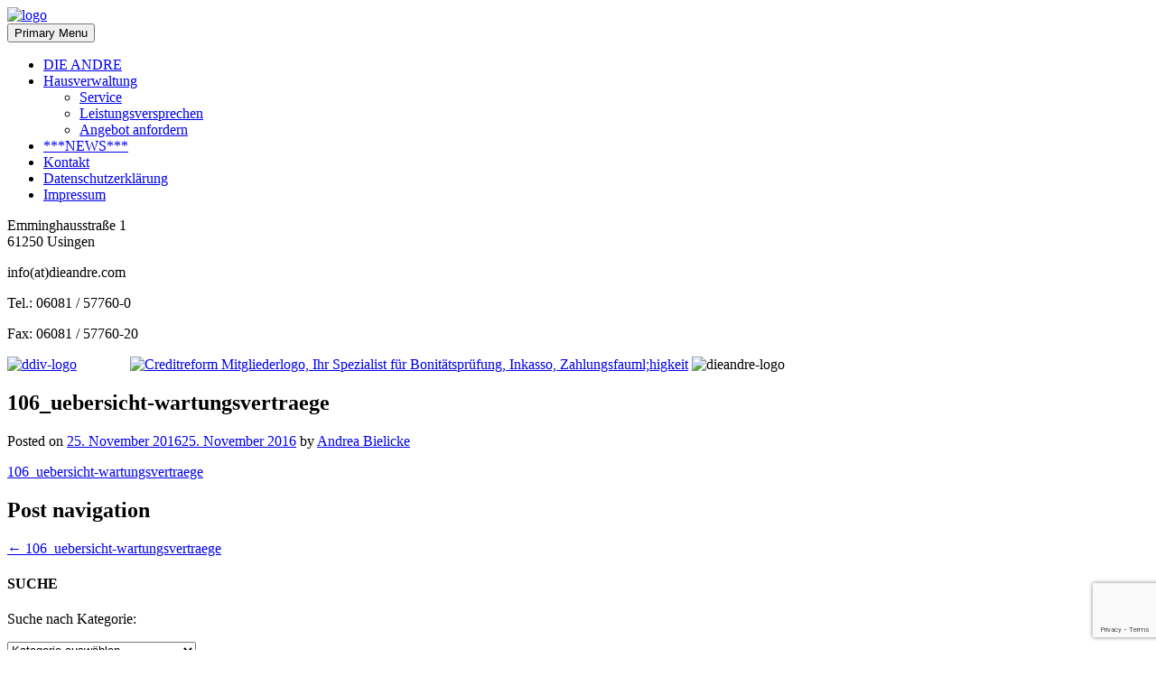

--- FILE ---
content_type: text/html; charset=UTF-8
request_url: https://www.dieandre.com/106_uebersicht-wartungsvertraege/
body_size: 12767
content:
<!DOCTYPE html>
<html dir="ltr" lang="de">
<head>
<meta charset="UTF-8">
<meta name="viewport" content="width=device-width, initial-scale=1">

<link rel="profile" href="http://gmpg.org/xfn/11">
<link rel="pingback" href="https://www.dieandre.com/xmlrpc.php">


		<!-- All in One SEO 4.2.5.1 - aioseo.com -->
		<title>106_uebersicht-wartungsvertraege | DIE ANDRE - Die &quot;andre&quot; Hausverwaltung ist immer besser</title>
		<meta name="robots" content="max-image-preview:large" />
		<link rel="canonical" href="https://www.dieandre.com/106_uebersicht-wartungsvertraege/" />
		<meta name="generator" content="All in One SEO (AIOSEO) 4.2.5.1 " />
		<meta name="google" content="nositelinkssearchbox" />
		<script type="application/ld+json" class="aioseo-schema">
			{"@context":"https:\/\/schema.org","@graph":[{"@type":"BreadcrumbList","@id":"https:\/\/www.dieandre.com\/106_uebersicht-wartungsvertraege\/#breadcrumblist","itemListElement":[{"@type":"ListItem","@id":"https:\/\/www.dieandre.com\/#listItem","position":1,"item":{"@type":"WebPage","@id":"https:\/\/www.dieandre.com\/","name":"Home","description":"Ihre Hausverwaltung und Immobilienvermittlung im Rhein-\/Main-Gebiet. Professionelle WEG-Verwaltung und Mietverwaltung. Mitglied im Verwalterverband VdIVH","url":"https:\/\/www.dieandre.com\/"},"nextItem":"https:\/\/www.dieandre.com\/106_uebersicht-wartungsvertraege\/#listItem"},{"@type":"ListItem","@id":"https:\/\/www.dieandre.com\/106_uebersicht-wartungsvertraege\/#listItem","position":2,"item":{"@type":"WebPage","@id":"https:\/\/www.dieandre.com\/106_uebersicht-wartungsvertraege\/","name":"106_uebersicht-wartungsvertraege","url":"https:\/\/www.dieandre.com\/106_uebersicht-wartungsvertraege\/"},"previousItem":"https:\/\/www.dieandre.com\/#listItem"}]},{"@type":"Organization","@id":"https:\/\/www.dieandre.com\/#organization","name":"DIE ANDRE Hausverwaltung","url":"https:\/\/www.dieandre.com\/","logo":{"@type":"ImageObject","url":"https:\/\/www.dieandre.com\/wp-content\/uploads\/2017\/04\/DieAndre-LogoWeissBlau_75x67_rgb.jpg","@id":"https:\/\/www.dieandre.com\/#organizationLogo","width":75,"height":67,"caption":"DIE ANDRE Logo"},"image":{"@id":"https:\/\/www.dieandre.com\/#organizationLogo"},"contactPoint":{"@type":"ContactPoint","telephone":"+496081577600","contactType":"customer support"}},{"@type":"WebSite","@id":"https:\/\/www.dieandre.com\/#website","url":"https:\/\/www.dieandre.com\/","name":"DIE ANDRE - Die \"andre\" Hausverwaltung ist immer besser","description":"Ihre Hausverwaltung f\u00fcr Usingen, Neu-Anspach, Wehrheim, Schmitten, Weilrod, Gr\u00e4venwiesbach, Butzbach, Bad Nauheim, Friedberg, Langg\u00f6ns, Gie\u00dfen, Wetzlar, Bad Camberg, Idstein, Kronberg, Oberursel, Bad Homburg, Friedrichsdorf Offenbach, Kriftel, Bad Vilbel, Karben, Eschborn, Braunfels, Weilm\u00fcnster, Waldems, Idstein, Niddatal und Selters","inLanguage":"de-DE","publisher":{"@id":"https:\/\/www.dieandre.com\/#organization"}},{"@type":"ItemPage","@id":"https:\/\/www.dieandre.com\/106_uebersicht-wartungsvertraege\/#itempage","url":"https:\/\/www.dieandre.com\/106_uebersicht-wartungsvertraege\/","name":"106_uebersicht-wartungsvertraege | DIE ANDRE - Die \"andre\" Hausverwaltung ist immer besser","inLanguage":"de-DE","isPartOf":{"@id":"https:\/\/www.dieandre.com\/#website"},"breadcrumb":{"@id":"https:\/\/www.dieandre.com\/106_uebersicht-wartungsvertraege\/#breadcrumblist"},"author":"https:\/\/www.dieandre.com\/author\/acbielicke\/#author","creator":"https:\/\/www.dieandre.com\/author\/acbielicke\/#author","datePublished":"2016-11-25T09:58:45+02:00","dateModified":"2016-11-25T09:59:07+02:00"}]}
		</script>
		<!-- All in One SEO -->

<meta name="dlm-version" content="4.6.5"><link rel='dns-prefetch' href='//www.google.com' />
<link rel="alternate" type="application/rss+xml" title="DIE ANDRE - Die &quot;andre&quot; Hausverwaltung ist immer besser &raquo; Feed" href="https://www.dieandre.com/feed/" />
<link rel="alternate" type="application/rss+xml" title="DIE ANDRE - Die &quot;andre&quot; Hausverwaltung ist immer besser &raquo; Kommentar-Feed" href="https://www.dieandre.com/comments/feed/" />
		<!-- This site uses the Google Analytics by MonsterInsights plugin v8.10.0 - Using Analytics tracking - https://www.monsterinsights.com/ -->
		<!-- Note: MonsterInsights is not currently configured on this site. The site owner needs to authenticate with Google Analytics in the MonsterInsights settings panel. -->
					<!-- No UA code set -->
				<!-- / Google Analytics by MonsterInsights -->
		<link rel='stylesheet' id='wp-block-library-css'  href='https://www.dieandre.com/wp-includes/css/dist/block-library/style.min.css?ver=6.0.11' type='text/css' media='all' />
<style id='global-styles-inline-css' type='text/css'>
body{--wp--preset--color--black: #000000;--wp--preset--color--cyan-bluish-gray: #abb8c3;--wp--preset--color--white: #ffffff;--wp--preset--color--pale-pink: #f78da7;--wp--preset--color--vivid-red: #cf2e2e;--wp--preset--color--luminous-vivid-orange: #ff6900;--wp--preset--color--luminous-vivid-amber: #fcb900;--wp--preset--color--light-green-cyan: #7bdcb5;--wp--preset--color--vivid-green-cyan: #00d084;--wp--preset--color--pale-cyan-blue: #8ed1fc;--wp--preset--color--vivid-cyan-blue: #0693e3;--wp--preset--color--vivid-purple: #9b51e0;--wp--preset--gradient--vivid-cyan-blue-to-vivid-purple: linear-gradient(135deg,rgba(6,147,227,1) 0%,rgb(155,81,224) 100%);--wp--preset--gradient--light-green-cyan-to-vivid-green-cyan: linear-gradient(135deg,rgb(122,220,180) 0%,rgb(0,208,130) 100%);--wp--preset--gradient--luminous-vivid-amber-to-luminous-vivid-orange: linear-gradient(135deg,rgba(252,185,0,1) 0%,rgba(255,105,0,1) 100%);--wp--preset--gradient--luminous-vivid-orange-to-vivid-red: linear-gradient(135deg,rgba(255,105,0,1) 0%,rgb(207,46,46) 100%);--wp--preset--gradient--very-light-gray-to-cyan-bluish-gray: linear-gradient(135deg,rgb(238,238,238) 0%,rgb(169,184,195) 100%);--wp--preset--gradient--cool-to-warm-spectrum: linear-gradient(135deg,rgb(74,234,220) 0%,rgb(151,120,209) 20%,rgb(207,42,186) 40%,rgb(238,44,130) 60%,rgb(251,105,98) 80%,rgb(254,248,76) 100%);--wp--preset--gradient--blush-light-purple: linear-gradient(135deg,rgb(255,206,236) 0%,rgb(152,150,240) 100%);--wp--preset--gradient--blush-bordeaux: linear-gradient(135deg,rgb(254,205,165) 0%,rgb(254,45,45) 50%,rgb(107,0,62) 100%);--wp--preset--gradient--luminous-dusk: linear-gradient(135deg,rgb(255,203,112) 0%,rgb(199,81,192) 50%,rgb(65,88,208) 100%);--wp--preset--gradient--pale-ocean: linear-gradient(135deg,rgb(255,245,203) 0%,rgb(182,227,212) 50%,rgb(51,167,181) 100%);--wp--preset--gradient--electric-grass: linear-gradient(135deg,rgb(202,248,128) 0%,rgb(113,206,126) 100%);--wp--preset--gradient--midnight: linear-gradient(135deg,rgb(2,3,129) 0%,rgb(40,116,252) 100%);--wp--preset--duotone--dark-grayscale: url('#wp-duotone-dark-grayscale');--wp--preset--duotone--grayscale: url('#wp-duotone-grayscale');--wp--preset--duotone--purple-yellow: url('#wp-duotone-purple-yellow');--wp--preset--duotone--blue-red: url('#wp-duotone-blue-red');--wp--preset--duotone--midnight: url('#wp-duotone-midnight');--wp--preset--duotone--magenta-yellow: url('#wp-duotone-magenta-yellow');--wp--preset--duotone--purple-green: url('#wp-duotone-purple-green');--wp--preset--duotone--blue-orange: url('#wp-duotone-blue-orange');--wp--preset--font-size--small: 13px;--wp--preset--font-size--medium: 20px;--wp--preset--font-size--large: 36px;--wp--preset--font-size--x-large: 42px;}.has-black-color{color: var(--wp--preset--color--black) !important;}.has-cyan-bluish-gray-color{color: var(--wp--preset--color--cyan-bluish-gray) !important;}.has-white-color{color: var(--wp--preset--color--white) !important;}.has-pale-pink-color{color: var(--wp--preset--color--pale-pink) !important;}.has-vivid-red-color{color: var(--wp--preset--color--vivid-red) !important;}.has-luminous-vivid-orange-color{color: var(--wp--preset--color--luminous-vivid-orange) !important;}.has-luminous-vivid-amber-color{color: var(--wp--preset--color--luminous-vivid-amber) !important;}.has-light-green-cyan-color{color: var(--wp--preset--color--light-green-cyan) !important;}.has-vivid-green-cyan-color{color: var(--wp--preset--color--vivid-green-cyan) !important;}.has-pale-cyan-blue-color{color: var(--wp--preset--color--pale-cyan-blue) !important;}.has-vivid-cyan-blue-color{color: var(--wp--preset--color--vivid-cyan-blue) !important;}.has-vivid-purple-color{color: var(--wp--preset--color--vivid-purple) !important;}.has-black-background-color{background-color: var(--wp--preset--color--black) !important;}.has-cyan-bluish-gray-background-color{background-color: var(--wp--preset--color--cyan-bluish-gray) !important;}.has-white-background-color{background-color: var(--wp--preset--color--white) !important;}.has-pale-pink-background-color{background-color: var(--wp--preset--color--pale-pink) !important;}.has-vivid-red-background-color{background-color: var(--wp--preset--color--vivid-red) !important;}.has-luminous-vivid-orange-background-color{background-color: var(--wp--preset--color--luminous-vivid-orange) !important;}.has-luminous-vivid-amber-background-color{background-color: var(--wp--preset--color--luminous-vivid-amber) !important;}.has-light-green-cyan-background-color{background-color: var(--wp--preset--color--light-green-cyan) !important;}.has-vivid-green-cyan-background-color{background-color: var(--wp--preset--color--vivid-green-cyan) !important;}.has-pale-cyan-blue-background-color{background-color: var(--wp--preset--color--pale-cyan-blue) !important;}.has-vivid-cyan-blue-background-color{background-color: var(--wp--preset--color--vivid-cyan-blue) !important;}.has-vivid-purple-background-color{background-color: var(--wp--preset--color--vivid-purple) !important;}.has-black-border-color{border-color: var(--wp--preset--color--black) !important;}.has-cyan-bluish-gray-border-color{border-color: var(--wp--preset--color--cyan-bluish-gray) !important;}.has-white-border-color{border-color: var(--wp--preset--color--white) !important;}.has-pale-pink-border-color{border-color: var(--wp--preset--color--pale-pink) !important;}.has-vivid-red-border-color{border-color: var(--wp--preset--color--vivid-red) !important;}.has-luminous-vivid-orange-border-color{border-color: var(--wp--preset--color--luminous-vivid-orange) !important;}.has-luminous-vivid-amber-border-color{border-color: var(--wp--preset--color--luminous-vivid-amber) !important;}.has-light-green-cyan-border-color{border-color: var(--wp--preset--color--light-green-cyan) !important;}.has-vivid-green-cyan-border-color{border-color: var(--wp--preset--color--vivid-green-cyan) !important;}.has-pale-cyan-blue-border-color{border-color: var(--wp--preset--color--pale-cyan-blue) !important;}.has-vivid-cyan-blue-border-color{border-color: var(--wp--preset--color--vivid-cyan-blue) !important;}.has-vivid-purple-border-color{border-color: var(--wp--preset--color--vivid-purple) !important;}.has-vivid-cyan-blue-to-vivid-purple-gradient-background{background: var(--wp--preset--gradient--vivid-cyan-blue-to-vivid-purple) !important;}.has-light-green-cyan-to-vivid-green-cyan-gradient-background{background: var(--wp--preset--gradient--light-green-cyan-to-vivid-green-cyan) !important;}.has-luminous-vivid-amber-to-luminous-vivid-orange-gradient-background{background: var(--wp--preset--gradient--luminous-vivid-amber-to-luminous-vivid-orange) !important;}.has-luminous-vivid-orange-to-vivid-red-gradient-background{background: var(--wp--preset--gradient--luminous-vivid-orange-to-vivid-red) !important;}.has-very-light-gray-to-cyan-bluish-gray-gradient-background{background: var(--wp--preset--gradient--very-light-gray-to-cyan-bluish-gray) !important;}.has-cool-to-warm-spectrum-gradient-background{background: var(--wp--preset--gradient--cool-to-warm-spectrum) !important;}.has-blush-light-purple-gradient-background{background: var(--wp--preset--gradient--blush-light-purple) !important;}.has-blush-bordeaux-gradient-background{background: var(--wp--preset--gradient--blush-bordeaux) !important;}.has-luminous-dusk-gradient-background{background: var(--wp--preset--gradient--luminous-dusk) !important;}.has-pale-ocean-gradient-background{background: var(--wp--preset--gradient--pale-ocean) !important;}.has-electric-grass-gradient-background{background: var(--wp--preset--gradient--electric-grass) !important;}.has-midnight-gradient-background{background: var(--wp--preset--gradient--midnight) !important;}.has-small-font-size{font-size: var(--wp--preset--font-size--small) !important;}.has-medium-font-size{font-size: var(--wp--preset--font-size--medium) !important;}.has-large-font-size{font-size: var(--wp--preset--font-size--large) !important;}.has-x-large-font-size{font-size: var(--wp--preset--font-size--x-large) !important;}
</style>
<link rel='stylesheet' id='contact-form-7-css'  href='https://www.dieandre.com/wp-content/plugins/contact-form-7/includes/css/styles.css?ver=5.6.3' type='text/css' media='all' />
<link rel='stylesheet' id='cookie-law-info-css'  href='https://www.dieandre.com/wp-content/plugins/cookie-law-info/legacy/public/css/cookie-law-info-public.css?ver=3.0.3' type='text/css' media='all' />
<link rel='stylesheet' id='cookie-law-info-gdpr-css'  href='https://www.dieandre.com/wp-content/plugins/cookie-law-info/legacy/public/css/cookie-law-info-gdpr.css?ver=3.0.3' type='text/css' media='all' />
<link rel='stylesheet' id='da-map-style-css'  href='https://www.dieandre.com/wp-content/plugins/da-map/style.css?ver=6.0.11' type='text/css' media='all' />
<link rel='stylesheet' id='dieandere-style-css'  href='https://www.dieandre.com/wp-content/themes/da/style.css?ver=1518799237' type='text/css' media='all' />
<script type='text/javascript' src='https://www.dieandre.com/wp-includes/js/jquery/jquery.min.js?ver=3.6.0' id='jquery-core-js'></script>
<script type='text/javascript' src='https://www.dieandre.com/wp-includes/js/jquery/jquery-migrate.min.js?ver=3.3.2' id='jquery-migrate-js'></script>
<script type='text/javascript' id='cookie-law-info-js-extra'>
/* <![CDATA[ */
var Cli_Data = {"nn_cookie_ids":[],"cookielist":[],"non_necessary_cookies":[],"ccpaEnabled":"","ccpaRegionBased":"","ccpaBarEnabled":"","strictlyEnabled":["necessary","obligatoire"],"ccpaType":"gdpr","js_blocking":"","custom_integration":"","triggerDomRefresh":"","secure_cookies":""};
var cli_cookiebar_settings = {"animate_speed_hide":"500","animate_speed_show":"500","background":"#fff","border":"#d67d37","border_on":"","button_1_button_colour":"#d67d37","button_1_button_hover":"#ab642c","button_1_link_colour":"#fff","button_1_as_button":"1","button_1_new_win":"","button_2_button_colour":"#333","button_2_button_hover":"#292929","button_2_link_colour":"#444","button_2_as_button":"","button_2_hidebar":"","button_3_button_colour":"#000","button_3_button_hover":"#000000","button_3_link_colour":"#fff","button_3_as_button":"1","button_3_new_win":"","button_4_button_colour":"#000","button_4_button_hover":"#000000","button_4_link_colour":"#fff","button_4_as_button":"1","button_7_button_colour":"#61a229","button_7_button_hover":"#4e8221","button_7_link_colour":"#fff","button_7_as_button":"1","button_7_new_win":"","font_family":"inherit","header_fix":"","notify_animate_hide":"1","notify_animate_show":"","notify_div_id":"#cookie-law-info-bar","notify_position_horizontal":"right","notify_position_vertical":"bottom","scroll_close":"","scroll_close_reload":"","accept_close_reload":"","reject_close_reload":"","showagain_tab":"","showagain_background":"#fff","showagain_border":"#000","showagain_div_id":"#cookie-law-info-again","showagain_x_position":"100px","text":"#000","show_once_yn":"","show_once":"10000","logging_on":"","as_popup":"","popup_overlay":"1","bar_heading_text":"","cookie_bar_as":"banner","popup_showagain_position":"bottom-right","widget_position":"left"};
var log_object = {"ajax_url":"https:\/\/www.dieandre.com\/wp-admin\/admin-ajax.php"};
/* ]]> */
</script>
<script type='text/javascript' src='https://www.dieandre.com/wp-content/plugins/cookie-law-info/legacy/public/js/cookie-law-info-public.js?ver=3.0.3' id='cookie-law-info-js'></script>
<link rel="https://api.w.org/" href="https://www.dieandre.com/wp-json/" /><link rel="alternate" type="application/json" href="https://www.dieandre.com/wp-json/wp/v2/media/2566" /><link rel="EditURI" type="application/rsd+xml" title="RSD" href="https://www.dieandre.com/xmlrpc.php?rsd" />
<link rel="wlwmanifest" type="application/wlwmanifest+xml" href="https://www.dieandre.com/wp-includes/wlwmanifest.xml" /> 
<meta name="generator" content="WordPress 6.0.11" />
<link rel='shortlink' href='https://www.dieandre.com/?p=2566' />
<link rel="alternate" type="application/json+oembed" href="https://www.dieandre.com/wp-json/oembed/1.0/embed?url=https%3A%2F%2Fwww.dieandre.com%2F106_uebersicht-wartungsvertraege%2F" />
<link rel="alternate" type="text/xml+oembed" href="https://www.dieandre.com/wp-json/oembed/1.0/embed?url=https%3A%2F%2Fwww.dieandre.com%2F106_uebersicht-wartungsvertraege%2F&#038;format=xml" />
<style id="sccss">/* Füge hier Dein eigenes CSS ein */
#social {
  display: none;
}</style>
<!--[if IE]>
		<script src="http://html5shiv.googlecode.com/svn/trunk/html5.js"></script>
		<![endif]-->
		<script type="text/javascript" src="https://www.dieandre.com/wp-content/themes/da/js/jquery-1.7.1.min.js"></script>
		<script type="text/javascript" src="https://www.dieandre.com/wp-content/themes/da/js/jquery.hoveraccordion.min.js"></script>
		<script type="text/javascript" src="https://www.dieandre.com/wp-content/themes/da/js/swfobject.js"></script>
		<script type="text/javascript">
			/* COPYRIGHT */
			$(document).ready(function(){
				date = new Date();
				year = date.getFullYear();
				$('#copyright span').text(year);
			});
			
			
			/* navigation slidedown und active element */
			function initMenu() {
			  $('#navigation-links ul').hide();			  
			  $('#navigation-links li a').click(
				function() {
				  $('#navigation-links li a').each(function() {
//					$(this).css("background-image", "url()");
					$(this).removeClass('active');
				  });
// 			  	  $(this).css("background-image", "url(https://www.dieandre.com/wp-content/themes/da/img/objektsuche-submit-background.png)");
 			  	  $(this).addClass('active');
				  var checkElement = $(this).next();
				  if((checkElement.is('ul')) && (checkElement.is(':visible'))) {
					$('#navigation-links ul:visible').slideUp('normal');
					
					}
				  if((checkElement.is('ul')) && (!checkElement.is(':visible'))) {
					$('#navigation-links ul:visible').slideUp('normal');
					checkElement.slideDown('normal');
					
					}
				  }
				);
			  }
			$(document).ready(function() {initMenu();});

			/* hover fuer social buttons */
			$(function() {
				$("#social-links a img")
					.mouseover(function() { 
						var src = $(this).attr("src").match(/[^\.]+/) + "-hover.png";
						$(this).attr("src", src);
					})
					.mouseout(function() {
						var src = $(this).attr("src").replace("-hover", "");
						$(this).attr("src", src);
					});
			});
		</script>
</head>

<body class="attachment attachment-template-default single single-attachment postid-2566 attachmentid-2566 attachment-pdf group-blog">
<div id="social">
			<div id="social-links">
				<a href="http://twitter.com/Die_Andre_Immo" target="_blank"><img src="/wp-content/themes/da/img/button-twitter.png" /></a>
				<a href="http://www.facebook.com/dieandre" target="_blank"><img src="/wp-content/themes/da/img/button-facebook.png" /></a>
				<a href="http://www.youtube.com/user/DieAndreUsingen" target="_blank"><img src="/wp-content/themes/da/img/button-youtube.png" /></a>
				<a href="http://www.xing.com/profile/Reiner_Bielicke" target="_blank"><img src="/wp-content/themes/da/img/button-xing.png" /></a>
			</div>
		</div>

		<div id="topbar-line"></div>

		<div id="wrapper">
			
			<div id="left-col">

				<div id="logo-box">
					<a href="https://www.dieandre.com/" rel="home"><img id="main-logo" src="https://www.dieandre.com/wp-content/themes/da/img/logo.png" alt="logo" /></a>
				</div>
				
                        <nav id="site-navigation" class="main-navigation" role="navigation">
                                <button class="menu-toggle">Primary Menu</button>
                                <div class="menu-hauptmenue-container"><ul id="navigation-links" class="menu"><li id="menu-item-1652" class="menu-item menu-item-type-post_type menu-item-object-page menu-item-home menu-item-1652"><a href="https://www.dieandre.com/">DIE ANDRE</a></li>
<li id="menu-item-21" class="menu-item menu-item-type-post_type menu-item-object-page menu-item-has-children menu-item-21"><a href="https://www.dieandre.com/hausverwaltung/">Hausverwaltung</a>
<ul class="sub-menu">
	<li id="menu-item-22" class="menu-item menu-item-type-post_type menu-item-object-page menu-item-22"><a href="https://www.dieandre.com/hausverwaltung-service/">Service</a></li>
	<li id="menu-item-23" class="menu-item menu-item-type-post_type menu-item-object-page menu-item-23"><a href="https://www.dieandre.com/leistungsversprechen/">Leistungsversprechen</a></li>
	<li id="menu-item-24" class="menu-item menu-item-type-post_type menu-item-object-page menu-item-24"><a href="https://www.dieandre.com/angebot-anfordern/">Angebot anfordern</a></li>
</ul>
</li>
<li id="menu-item-3303" class="menu-item menu-item-type-post_type menu-item-object-page current_page_parent menu-item-3303"><a href="https://www.dieandre.com/blog/">***NEWS***</a></li>
<li id="menu-item-30" class="menu-item menu-item-type-post_type menu-item-object-page menu-item-30"><a href="https://www.dieandre.com/kontakt/">Kontakt</a></li>
<li id="menu-item-4372" class="menu-item menu-item-type-post_type menu-item-object-page menu-item-privacy-policy menu-item-4372"><a href="https://www.dieandre.com/datenschutzerklaerung/">Datenschutzerklärung</a></li>
<li id="menu-item-4483" class="menu-item menu-item-type-post_type menu-item-object-page menu-item-4483"><a href="https://www.dieandre.com/impressum/">Impressum</a></li>
</ul></div>                        </nav><!-- #site-navigation -->

				<section id="contact">
                                    <div>			<div class="textwidget"><p class="adresse">Emminghausstraße 1<br>61250 Usingen</p>
<p class="mail">info(at)dieandre.com</p>
<p class="phone">Tel.: 06081 / 57760-0</p>
<p class="fax">Fax: 06081 / 57760-20</p></div>
		</div>				</section>

			</div>


			<div id="right-col">

				<header>
					<div id="topbar">
						
					</div>
					<a href="http://hausverwalter.de" target="_blank" ><img class="head-logos" style="margin-right: 55px;" src="https://www.dieandre.com/wp-content/themes/da/img/vdivh-logo-s.png" alt="ddiv-logo" /></a>
					<a href="http://www.creditreform.de" target="_blank"><img class="head-logos" src="https://www.dieandre.com/wp-content/themes/da/img/siegel-wir-sind-mitglied-cyan-rgb.png" border="0" alt="Creditreform Mitgliederlogo, Ihr Spezialist f&uuml;r Bonit&auml;tspr&uuml;fung, Inkasso, Zahlungsfauml;higkeit" title="Creditreform Mitgliederlogo, Ihr Spezialist f&uuml;r Bonit&auml;tspr&uuml;fung, Inkasso, Zahlungsf&auml;higkeit" /></a>
					<img id="dieandre-logo" src="https://www.dieandre.com/wp-content/themes/da/img/dieandre-logo.png" alt="dieandre-logo" />
					<div id="header-border"></div>

				</header>

		
	
	<div id="primary" class="content-area">
		<main id="main" class="site-main" role="main">

		
			
<article id="post-2566" class="post-2566 attachment type-attachment status-inherit hentry">
	<header class="entry-header">
		<h1 class="entry-title">106_uebersicht-wartungsvertraege</h1>
		<div class="entry-meta">
			<span class="posted-on">Posted on <a href="https://www.dieandre.com/106_uebersicht-wartungsvertraege/" rel="bookmark"><time class="entry-date published" datetime="2016-11-25T11:58:45+02:00">25. November 2016</time><time class="updated" datetime="2016-11-25T11:59:07+02:00">25. November 2016</time></a></span><span class="byline"> by <span class="author vcard"><a class="url fn n" href="https://www.dieandre.com/author/acbielicke/">Andrea Bielicke</a></span></span>		</div><!-- .entry-meta -->
	</header><!-- .entry-header -->

	<div class="entry-content">
		<p class="attachment"><a href='https://www.dieandre.com/wp-content/uploads/2016/11/106_Übersicht-Wartungsverträge.pdf'>106_uebersicht-wartungsvertraege</a></p>
			</div><!-- .entry-content -->

	<footer class="entry-footer">
			</footer><!-- .entry-footer -->
</article><!-- #post-## -->

				<nav class="navigation post-navigation" role="navigation">
		<h1 class="screen-reader-text">Post navigation</h1>
		<div class="nav-links">
			<div class="nav-previous"><a href="https://www.dieandre.com/106_uebersicht-wartungsvertraege/" rel="prev"><span class="meta-nav">&larr;</span>&nbsp;106_uebersicht-wartungsvertraege</a></div>		</div><!-- .nav-links -->
	</nav><!-- .navigation -->
	
			
		
		</main><!-- #main -->
	</div><!-- #primary -->


<div id="secondary" class="widget-area" role="complementary">
	<aside id="text-10" class="widget widget_text">			<div class="textwidget"><h4>SUCHE</h4>
<p>Suche nach Kategorie:</p>
</div>
		</aside><aside id="categories-6" class="widget widget_categories"><form action="https://www.dieandre.com" method="get"><label class="screen-reader-text" for="cat"></label><select  name='cat' id='cat' class='postform' >
	<option value='-1'>Kategorie auswählen</option>
	<option class="level-0" value="1">Allgemein&nbsp;&nbsp;(4)</option>
	<option class="level-0" value="159">Baurecht&nbsp;&nbsp;(10)</option>
	<option class="level-0" value="51">Mietrecht&nbsp;&nbsp;(63)</option>
	<option class="level-0" value="250">Nachbarrecht&nbsp;&nbsp;(5)</option>
	<option class="level-0" value="332">Steuerrecht&nbsp;&nbsp;(2)</option>
	<option class="level-0" value="370">Versicherungsrecht&nbsp;&nbsp;(2)</option>
	<option class="level-0" value="52">Wohnungseigentumsrecht&nbsp;&nbsp;(205)</option>
</select>
</form>
<script type="text/javascript">
/* <![CDATA[ */
(function() {
	var dropdown = document.getElementById( "cat" );
	function onCatChange() {
		if ( dropdown.options[ dropdown.selectedIndex ].value > 0 ) {
			dropdown.parentNode.submit();
		}
	}
	dropdown.onchange = onCatChange;
})();
/* ]]> */
</script>

			</aside><aside id="text-8" class="widget widget_text">			<div class="textwidget"><p><strong>Detailsuche</strong></p>
</div>
		</aside><aside id="search-7" class="widget widget_search"><form role="search" method="get" class="search-form" action="https://www.dieandre.com/">
				<label>
					<span class="screen-reader-text">Suche nach:</span>
					<input type="search" class="search-field" placeholder="Suchen …" value="" name="s" />
				</label>
				<input type="submit" class="search-submit" value="Suchen" />
			</form></aside><aside id="taxonomy_dropdown_widget-3" class="widget widget_taxonomy_dropdown_widget">
<h3 class="widget-title"><label for="taxonomy_dropdown_widget_dropdown_3">Schlagworte</label></h3>
<select name="taxonomy_dropdown_widget_dropdown_3" class="taxonomy_dropdown_widget_dropdown" onchange="document.location.href=this.options[this.selectedIndex].value;" id="taxonomy_dropdown_widget_dropdown_3">
	<option value="">Wählen Sie ein Schlagwort</option>
	<option value="https://www.dieandre.com/tag/3-angebote/">3 Angebote</option>
	<option value="https://www.dieandre.com/tag/abmahnung/">Abmahnung</option>
	<option value="https://www.dieandre.com/tag/abnahme/">Abnahme</option>
	<option value="https://www.dieandre.com/tag/abnahme-gemeinschaftseigentum/">Abnahme Gemeinschaftseigentum</option>
	<option value="https://www.dieandre.com/tag/abrechnungsspitze/">Abrechnungsspitze</option>
	<option value="https://www.dieandre.com/tag/abrechnunsgspitze/">Abrechnunsgspitze</option>
	<option value="https://www.dieandre.com/tag/adressliste/">Adressliste</option>
	<option value="https://www.dieandre.com/tag/altvereinbarungen/">Altvereinbarungen</option>
	<option value="https://www.dieandre.com/tag/amtsniederlegung/">Amtsniederlegung</option>
	<option value="https://www.dieandre.com/tag/aenderung-verteilerschluessel/">Änderung Verteilerschlüssel</option>
	<option value="https://www.dieandre.com/tag/anfechbare-beschluesse/">anfechbare Beschlüsse</option>
	<option value="https://www.dieandre.com/tag/anfechtung/">Anfechtung</option>
	<option value="https://www.dieandre.com/tag/anfechtungsklage/">Anfechtungsklage</option>
	<option value="https://www.dieandre.com/tag/aufzug/">Aufzug</option>
	<option value="https://www.dieandre.com/tag/ausschlussfrist/">Ausschlussfrist</option>
	<option value="https://www.dieandre.com/tag/auszug/">Auszug</option>
	<option value="https://www.dieandre.com/tag/balkon/">Balkon</option>
	<option value="https://www.dieandre.com/tag/balkonanbau/">Balkonanbau</option>
	<option value="https://www.dieandre.com/tag/balkonsolaranlage/">Balkonsolaranlage</option>
	<option value="https://www.dieandre.com/tag/bank/">Bank</option>
	<option value="https://www.dieandre.com/tag/bankkonto/">Bankkonto</option>
	<option value="https://www.dieandre.com/tag/bauabnahme/">Bauabnahme</option>
	<option value="https://www.dieandre.com/tag/baulaerm/">Baulärm</option>
	<option value="https://www.dieandre.com/tag/bauliche-massnahme/">bauliche Maßnahme</option>
	<option value="https://www.dieandre.com/tag/bauliche-veraenderung/">Bauliche Veränderung</option>
	<option value="https://www.dieandre.com/tag/baumassnahme/">Baumaßnahme</option>
	<option value="https://www.dieandre.com/tag/baumassnahmen/">Baumaßnahmen</option>
	<option value="https://www.dieandre.com/tag/baeume/">Bäume</option>
	<option value="https://www.dieandre.com/tag/baumfaellung/">Baumfällung</option>
	<option value="https://www.dieandre.com/tag/baurecht/">Baurecht</option>
	<option value="https://www.dieandre.com/tag/baustopp/">Baustopp</option>
	<option value="https://www.dieandre.com/tag/bautraeger/">Bauträger</option>
	<option value="https://www.dieandre.com/tag/bautraegervertrag/">Bauträgervertrag</option>
	<option value="https://www.dieandre.com/tag/bebauungsplan/">Bebauungsplan</option>
	<option value="https://www.dieandre.com/tag/beeintraechtigung-des-ge/">Beeinträchtigung des GE</option>
	<option value="https://www.dieandre.com/tag/beirat/">Beirat</option>
	<option value="https://www.dieandre.com/tag/beiratswahl/">Beiratswahl</option>
	<option value="https://www.dieandre.com/tag/belastbarkeit/">Belastbarkeit</option>
	<option value="https://www.dieandre.com/tag/belegpruefung/">Belegprüfung</option>
	<option value="https://www.dieandre.com/tag/beleidigung/">Beleidigung</option>
	<option value="https://www.dieandre.com/tag/beschaedigung/">Beschädigung</option>
	<option value="https://www.dieandre.com/tag/beschlussanfechtung/">Beschlussanfechtung</option>
	<option value="https://www.dieandre.com/tag/beschlussersetzung/">Beschlussersetzung</option>
	<option value="https://www.dieandre.com/tag/beschlussfassung/">Beschlussfassung</option>
	<option value="https://www.dieandre.com/tag/beschlussgegenstand/">Beschlussgegenstand</option>
	<option value="https://www.dieandre.com/tag/beschlussklage/">Beschlussklage</option>
	<option value="https://www.dieandre.com/tag/beschlusskompetenz/">Beschlusskompetenz</option>
	<option value="https://www.dieandre.com/tag/beschlussumsetzung/">Beschlussumsetzung</option>
	<option value="https://www.dieandre.com/tag/beschlussverkuendung/">Beschlussverkündung</option>
	<option value="https://www.dieandre.com/tag/beseitigungsanspruch/">Beseitigungsanspruch</option>
	<option value="https://www.dieandre.com/tag/bestimmtheitserfordernis/">Bestimmtheitserfordernis</option>
	<option value="https://www.dieandre.com/tag/bestimmungswidrige-nutzung/">bestimmungswidrige Nutzung</option>
	<option value="https://www.dieandre.com/tag/betretungsverbot/">Betretungsverbot</option>
	<option value="https://www.dieandre.com/tag/betribeskosten/">Betribeskosten</option>
	<option value="https://www.dieandre.com/tag/betriebskosten/">Betriebskosten</option>
	<option value="https://www.dieandre.com/tag/betriebskostenabrechnung/">Betriebskostenabrechnung</option>
	<option value="https://www.dieandre.com/tag/beweispflicht/">Beweispflicht</option>
	<option value="https://www.dieandre.com/tag/brandschutz/">Brandschutz</option>
	<option value="https://www.dieandre.com/tag/corona/">Corona</option>
	<option value="https://www.dieandre.com/tag/covid/">Covid</option>
	<option value="https://www.dieandre.com/tag/covid-19/">Covid-19</option>
	<option value="https://www.dieandre.com/tag/covid19/">CoVid19</option>
	<option value="https://www.dieandre.com/tag/datenschutz/">Datenschutz</option>
	<option value="https://www.dieandre.com/tag/e-mobilitaet/">E-Mobilität</option>
	<option value="https://www.dieandre.com/tag/eigenbedarf/">Eigenbedarf</option>
	<option value="https://www.dieandre.com/tag/eigenbedarfskuendigung/">Eigenbedarfskündigung</option>
	<option value="https://www.dieandre.com/tag/eigentuemerdaten/">Eigentümerdaten</option>
	<option value="https://www.dieandre.com/tag/eigentuemerversammlung/">Eigentümerversammlung</option>
	<option value="https://www.dieandre.com/tag/eigentuemerversammlung-in-der-pandemie/">Eigentümerversammlung in der Pandemie</option>
	<option value="https://www.dieandre.com/tag/eigentuemerwechsel/">Eigentümerwechsel</option>
	<option value="https://www.dieandre.com/tag/eigentuemeversammlung/">Eigentümeversammlung</option>
	<option value="https://www.dieandre.com/tag/eigentuemversammlung/">Eigentümversammlung</option>
	<option value="https://www.dieandre.com/tag/ein-mann-versammlung/">Ein-Mann-Versammlung</option>
	<option value="https://www.dieandre.com/tag/einladung/">Einladung</option>
	<option value="https://www.dieandre.com/tag/einladungsberechtigter/">Einladungsberechtigter</option>
	<option value="https://www.dieandre.com/tag/einsichtsrecht/">Einsichtsrecht</option>
	<option value="https://www.dieandre.com/tag/elektroautos/">Elektroautos</option>
	<option value="https://www.dieandre.com/tag/elektromobilitaet/">Elektromobilität</option>
	<option value="https://www.dieandre.com/tag/energieausweis/">Energieausweis</option>
	<option value="https://www.dieandre.com/tag/entscheidungskompetenzen/">Entscheidungskompetenzen</option>
	<option value="https://www.dieandre.com/tag/entziehung-eigentum/">Entziehung Eigentum</option>
	<option value="https://www.dieandre.com/tag/entziehung-wohneigentum/">Entziehung Wohneigentum</option>
	<option value="https://www.dieandre.com/tag/entzug-des-wohnungseigentums/">Entzug des Wohnungseigentums</option>
	<option value="https://www.dieandre.com/tag/erbfall/">Erbfall</option>
	<option value="https://www.dieandre.com/tag/erhaltung/">Erhaltung</option>
	<option value="https://www.dieandre.com/tag/erhaltungsruecklage/">Erhaltungsrücklage</option>
	<option value="https://www.dieandre.com/tag/ersatzzustellungsvertreter/">Ersatzzustellungsvertreter</option>
	<option value="https://www.dieandre.com/tag/ersterwerb/">Ersterwerb</option>
	<option value="https://www.dieandre.com/tag/erstverwalter/">Erstverwalter</option>
	<option value="https://www.dieandre.com/tag/fahrraeder/">Fahrräder</option>
	<option value="https://www.dieandre.com/tag/fahrstuhl/">Fahrstuhl</option>
	<option value="https://www.dieandre.com/tag/fehlnutzung/">Fehlnutzung</option>
	<option value="https://www.dieandre.com/tag/fenster/">Fenster</option>
	<option value="https://www.dieandre.com/tag/feuerwehrzufahrt/">Feuerwehrzufahrt</option>
	<option value="https://www.dieandre.com/tag/fiskus-als-eigentuemer/">Fiskus als Eigentümer</option>
	<option value="https://www.dieandre.com/tag/flurfenster/">Flurfenster</option>
	<option value="https://www.dieandre.com/tag/formularklausel/">Formularklausel</option>
	<option value="https://www.dieandre.com/tag/fristen/">Fristen</option>
	<option value="https://www.dieandre.com/tag/fristlose-kuendigung/">fristlose Kündigung</option>
	<option value="https://www.dieandre.com/tag/garagenstellplatz/">Garagenstellplatz</option>
	<option value="https://www.dieandre.com/tag/garten/">Garten</option>
	<option value="https://www.dieandre.com/tag/gebaeudeversicherung/">Gebäudeversicherung</option>
	<option value="https://www.dieandre.com/tag/gebrauchsueberlassung/">Gebrauchsüberlassung</option>
	<option value="https://www.dieandre.com/tag/gemeinschaftlicher-gebrauch/">gemeinschaftlicher Gebrauch</option>
	<option value="https://www.dieandre.com/tag/gemeinschaftseigentum/">Gemeinschaftseigentum</option>
	<option value="https://www.dieandre.com/tag/gemeinschaftsflaeche/">Gemeinschaftsfläche</option>
	<option value="https://www.dieandre.com/tag/gemeinschaftsflaechen/">Gemeinschaftsflächen</option>
	<option value="https://www.dieandre.com/tag/gemeinschaftsordnung/">Gemeinschaftsordnung</option>
	<option value="https://www.dieandre.com/tag/gemeinschaftswidriges-verhalten/">gemeinschaftswidriges Verhalten</option>
	<option value="https://www.dieandre.com/tag/gerechtigkeit/">Gerechtigkeit</option>
	<option value="https://www.dieandre.com/tag/gerichtsverfahren/">Gerichtsverfahren</option>
	<option value="https://www.dieandre.com/tag/geschaeftsfuehrer/">Geschäftsführer</option>
	<option value="https://www.dieandre.com/tag/gesellschafter/">Gesellschafter</option>
	<option value="https://www.dieandre.com/tag/gewaehrleistung/">Gewährleistung</option>
	<option value="https://www.dieandre.com/tag/grenzbepflanzung/">Grenzbepflanzung</option>
	<option value="https://www.dieandre.com/tag/grenzueberschreitung/">Grenzüberschreitung</option>
	<option value="https://www.dieandre.com/tag/grundbuch/">Grundbuch</option>
	<option value="https://www.dieandre.com/tag/grunderwerbsteuer/">Grunderwerbsteuer</option>
	<option value="https://www.dieandre.com/tag/grundlegende-umgestaltung/">grundlegende Umgestaltung</option>
	<option value="https://www.dieandre.com/tag/haftpflicht/">Haftpflicht</option>
	<option value="https://www.dieandre.com/tag/haftung/">Haftung</option>
	<option value="https://www.dieandre.com/tag/haertegruende/">Härtegründe</option>
	<option value="https://www.dieandre.com/tag/hausgeld/">Hausgeld</option>
	<option value="https://www.dieandre.com/tag/hausgeldabrechnung/">Hausgeldabrechnung</option>
	<option value="https://www.dieandre.com/tag/hausgeldrueckstaende/">Hausgeldrückstände</option>
	<option value="https://www.dieandre.com/tag/haushaltsnahe-dienstleistungen/">haushaltsnahe Dienstleistungen</option>
	<option value="https://www.dieandre.com/tag/hausmeister/">Hausmeister</option>
	<option value="https://www.dieandre.com/tag/hausmeisterkosten/">Hausmeisterkosten</option>
	<option value="https://www.dieandre.com/tag/hausordnung/">Hausordnung</option>
	<option value="https://www.dieandre.com/tag/heizkosten/">Heizkosten</option>
	<option value="https://www.dieandre.com/tag/heizleistung/">Heizleistung</option>
	<option value="https://www.dieandre.com/tag/herausgabepflicht/">Herausgabepflicht</option>
	<option value="https://www.dieandre.com/tag/hobbyraum/">Hobbyraum</option>
	<option value="https://www.dieandre.com/tag/hundehaltung/">Hundehaltung</option>
	<option value="https://www.dieandre.com/tag/indexmiete/">Indexmiete</option>
	<option value="https://www.dieandre.com/tag/instandhaltung/">Instandhaltung</option>
	<option value="https://www.dieandre.com/tag/instandhaltungspflicht/">Instandhaltungspflicht</option>
	<option value="https://www.dieandre.com/tag/instandhaltungsruecklage/">Instandhaltungsrücklage</option>
	<option value="https://www.dieandre.com/tag/instandhaltungsruepcklag/">Instandhaltungsrüpcklag</option>
	<option value="https://www.dieandre.com/tag/instandsetzung/">Instandsetzung</option>
	<option value="https://www.dieandre.com/tag/jahresabrechnung/">Jahresabrechnung</option>
	<option value="https://www.dieandre.com/tag/kabel-tv/">Kabel-TV</option>
	<option value="https://www.dieandre.com/tag/kabelgebuehren/">Kabelgebühren</option>
	<option value="https://www.dieandre.com/tag/kaufvertrag/">Kaufvertrag</option>
	<option value="https://www.dieandre.com/tag/kinderwagen/">Kinderwagen</option>
	<option value="https://www.dieandre.com/tag/klage/">Klage</option>
	<option value="https://www.dieandre.com/tag/kontofuehrung/">Kontoführung</option>
	<option value="https://www.dieandre.com/tag/kopfprinzip/">Kopfprinzip</option>
	<option value="https://www.dieandre.com/tag/kostenanteil/">Kostenanteil</option>
	<option value="https://www.dieandre.com/tag/kostenlastuebertragung/">Kostenlastübertragung</option>
	<option value="https://www.dieandre.com/tag/kostenverteilung/">Kostenverteilung</option>
	<option value="https://www.dieandre.com/tag/kreditaufnahme/">Kreditaufnahme</option>
	<option value="https://www.dieandre.com/tag/kuendigung/">Kündigung</option>
	<option value="https://www.dieandre.com/tag/kuendigung-mietverhaeltnis/">Kündigung Mietverhältnis</option>
	<option value="https://www.dieandre.com/tag/kuendigungsausschluss/">Kündigungsausschluss</option>
	<option value="https://www.dieandre.com/tag/ladestationen/">Ladestationen</option>
	<option value="https://www.dieandre.com/tag/laermbelaestigung/">Lärmbelästigung</option>
	<option value="https://www.dieandre.com/tag/laermprotokoll/">Lärmprotokoll</option>
	<option value="https://www.dieandre.com/tag/legionellen/">Legionellen</option>
	<option value="https://www.dieandre.com/tag/lizenzgebuehren/">Lizenzgebühren</option>
	<option value="https://www.dieandre.com/tag/mahnung/">Mahnung</option>
	<option value="https://www.dieandre.com/tag/mehrheitseigentuemer/">Mehrheitseigentümer</option>
	<option value="https://www.dieandre.com/tag/mieterhoehung/">Mieterhöhung</option>
	<option value="https://www.dieandre.com/tag/mieterhoehungsgutachten/">Mieterhöhungsgutachten</option>
	<option value="https://www.dieandre.com/tag/mieterpflichten/">Mieterpflichten</option>
	<option value="https://www.dieandre.com/tag/mieterschutz/">Mieterschutz</option>
	<option value="https://www.dieandre.com/tag/mietminderung/">Mietminderung</option>
	<option value="https://www.dieandre.com/tag/mietpreisbremse/">Mietpreisbremse</option>
	<option value="https://www.dieandre.com/tag/mietrueckstand/">Mietrückstand</option>
	<option value="https://www.dieandre.com/tag/mietvertrag/">Mietvertrag</option>
	<option value="https://www.dieandre.com/tag/mietvertrag-mieter/">Mietvertrag. Mieter</option>
	<option value="https://www.dieandre.com/tag/mietvertragskuendigung/">Mietvertragskündigung</option>
	<option value="https://www.dieandre.com/tag/mietzahlung/">Mietzahlung</option>
	<option value="https://www.dieandre.com/tag/missbraeuchliche-nutzung-des-gemeinschaftseigentums/">Missbräuchliche Nutzung des Gemeinschaftseigentums</option>
	<option value="https://www.dieandre.com/tag/modernisierung/">Modernisierung</option>
	<option value="https://www.dieandre.com/tag/modernisierungsankuendigung/">Modernisierungsankündigung</option>
	<option value="https://www.dieandre.com/tag/modernisierungsmieterhoehung/">Modernisierungsmieterhöhung</option>
	<option value="https://www.dieandre.com/tag/muellentsorgung/">Müllentsorgung</option>
	<option value="https://www.dieandre.com/tag/musizieren/">Musizieren</option>
	<option value="https://www.dieandre.com/tag/nachbarrecht/">Nachbarrecht</option>
	<option value="https://www.dieandre.com/tag/nachbarschaft/">Nachbarschaft</option>
	<option value="https://www.dieandre.com/tag/nachlassverbindlichkeiten/">Nachlassverbindlichkeiten</option>
	<option value="https://www.dieandre.com/tag/nachzahlung/">Nachzahlung</option>
	<option value="https://www.dieandre.com/tag/nebenkosten/">Nebenkosten</option>
	<option value="https://www.dieandre.com/tag/nebenkostenabrechnung/">Nebenkostenabrechnung</option>
	<option value="https://www.dieandre.com/tag/neubau/">Neubau</option>
	<option value="https://www.dieandre.com/tag/nichtbeschluss/">Nichtbeschluss</option>
	<option value="https://www.dieandre.com/tag/nichtige-beschluesse/">nichtige Beschlüsse</option>
	<option value="https://www.dieandre.com/tag/nichtiger-beschluss/">nichtiger Beschluss</option>
	<option value="https://www.dieandre.com/tag/nichtigkeit/">Nichtigkeit</option>
	<option value="https://www.dieandre.com/tag/nichtigkeitsklage/">Nichtigkeitsklage</option>
	<option value="https://www.dieandre.com/tag/niederlegung/">Niederlegung</option>
	<option value="https://www.dieandre.com/tag/niessbrauch/">Nießbrauch</option>
	<option value="https://www.dieandre.com/tag/notdienstpauschale/">Notdienstpauschale</option>
	<option value="https://www.dieandre.com/tag/nutzung/">Nutzung</option>
	<option value="https://www.dieandre.com/tag/nutzungsbeschraenkung/">Nutzungsbeschränkung</option>
	<option value="https://www.dieandre.com/tag/nutzungsentschaedigung/">Nutzungsentschädigung</option>
	<option value="https://www.dieandre.com/tag/nutzungsregelung/">Nutzungsregelung</option>
	<option value="https://www.dieandre.com/tag/obhutspflicht/">Obhutspflicht</option>
	<option value="https://www.dieandre.com/tag/opfergrenze/">Opfergrenze</option>
	<option value="https://www.dieandre.com/tag/optischer-eindruck/">optischer Eindruck</option>
	<option value="https://www.dieandre.com/tag/ortsuebliche-vergleichsmiete/">ortsübliche Vergleichsmiete</option>
	<option value="https://www.dieandre.com/tag/pandemie/">Pandemie</option>
	<option value="https://www.dieandre.com/tag/pflichten-des-wohnungseigentuemers/">Pflichten des Wohnungseigentümers</option>
	<option value="https://www.dieandre.com/tag/protokoll/">Protokoll</option>
	<option value="https://www.dieandre.com/tag/protokollberichtigung/">Protokollberichtigung</option>
	<option value="https://www.dieandre.com/tag/prozessbegleitung/">Prozessbegleitung</option>
	<option value="https://www.dieandre.com/tag/prozessfuehrungsbefugnis/">Prozessführungsbefugnis</option>
	<option value="https://www.dieandre.com/tag/prozesskostenhilfe/">Prozesskostenhilfe</option>
	<option value="https://www.dieandre.com/tag/rauchmelder/">Rauchmelder</option>
	<option value="https://www.dieandre.com/tag/rauchwarnmelder/">Rauchwarnmelder</option>
	<option value="https://www.dieandre.com/tag/rechtsuebergang/">Rechtsübergang</option>
	<option value="https://www.dieandre.com/tag/rederecht/">Rederecht</option>
	<option value="https://www.dieandre.com/tag/rueckgabe-mietwohnung/">Rückgabe Mietwohnung</option>
	<option value="https://www.dieandre.com/tag/ruecklage/">Rücklage</option>
	<option value="https://www.dieandre.com/tag/ruhestoerung/">Ruhestörung</option>
	<option value="https://www.dieandre.com/tag/sanierung/">Sanierung</option>
	<option value="https://www.dieandre.com/tag/sanierungsstau/">Sanierungsstau</option>
	<option value="https://www.dieandre.com/tag/satellitenanlage/">Satellitenanlage</option>
	<option value="https://www.dieandre.com/tag/schadenersatz/">Schadenersatz</option>
	<option value="https://www.dieandre.com/tag/schallschutz/">Schallschutz</option>
	<option value="https://www.dieandre.com/tag/schliessanlage/">Schließanlage</option>
	<option value="https://www.dieandre.com/tag/schluesselverlust/">Schlüsselverlust</option>
	<option value="https://www.dieandre.com/tag/schonfrist/">Schonfrist</option>
	<option value="https://www.dieandre.com/tag/schriftformerfordernis/">Schriftformerfordernis</option>
	<option value="https://www.dieandre.com/tag/selbstaendiges-beweisverfahren/">selbständiges Beweisverfahren</option>
	<option value="https://www.dieandre.com/tag/selbstbehalt/">Selbstbehalt</option>
	<option value="https://www.dieandre.com/tag/selbstbeteiligung/">Selbstbeteiligung</option>
	<option value="https://www.dieandre.com/tag/sondereigentum/">Sondereigentum</option>
	<option value="https://www.dieandre.com/tag/sonderhonorar/">Sonderhonorar</option>
	<option value="https://www.dieandre.com/tag/sondernutzungsrecht/">Sondernutzungsrecht</option>
	<option value="https://www.dieandre.com/tag/sonderumlage/">Sonderumlage</option>
	<option value="https://www.dieandre.com/tag/sonderverguetung/">Sondervergütung</option>
	<option value="https://www.dieandre.com/tag/sperrmuell/">Sperrmüll</option>
	<option value="https://www.dieandre.com/tag/stellplatz/">Stellplatz</option>
	<option value="https://www.dieandre.com/tag/stellplatzmietvertrag/">Stellplatzmietvertrag</option>
	<option value="https://www.dieandre.com/tag/stimmrecht/">Stimmrecht</option>
	<option value="https://www.dieandre.com/tag/stimmrechtsausschluss/">Stimmrechtsausschluss</option>
	<option value="https://www.dieandre.com/tag/stimmrechtsvertretung/">Stimmrechtsvertretung</option>
	<option value="https://www.dieandre.com/tag/stoerender-mieter/">Störender Mieter</option>
	<option value="https://www.dieandre.com/tag/stoerung/">Störung</option>
	<option value="https://www.dieandre.com/tag/stoerungen/">Störungen</option>
	<option value="https://www.dieandre.com/tag/tagesordnung/">Tagesordnung</option>
	<option value="https://www.dieandre.com/tag/tagesordnungsantrag/">Tagesordnungsantrag</option>
	<option value="https://www.dieandre.com/tag/tapetenentfernung/">Tapetenentfernung</option>
	<option value="https://www.dieandre.com/tag/taubenfuettern/">Taubenfüttern</option>
	<option value="https://www.dieandre.com/tag/teileigentum/">Teileigentum</option>
	<option value="https://www.dieandre.com/tag/teileigentum-als-wohneigentum/">Teileigentum als Wohneigentum</option>
	<option value="https://www.dieandre.com/tag/teilungs/">Teilungs</option>
	<option value="https://www.dieandre.com/tag/teilungserklaerung/">Teilungserklärung</option>
	<option value="https://www.dieandre.com/tag/telefonanschluss/">Telefonanschluss</option>
	<option value="https://www.dieandre.com/tag/terrasse/">Terrasse</option>
	<option value="https://www.dieandre.com/tag/tiefgarage/">Tiefgarage</option>
	<option value="https://www.dieandre.com/tag/treppenhaus/">Treppenhaus</option>
	<option value="https://www.dieandre.com/tag/trittschallschutz/">Trittschallschutz</option>
	<option value="https://www.dieandre.com/tag/tv-anlage/">TV-Anlage</option>
	<option value="https://www.dieandre.com/tag/tv-gebuehren/">TV-Gebühren</option>
	<option value="https://www.dieandre.com/tag/ueberwuchs/">Überwuchs</option>
	<option value="https://www.dieandre.com/tag/umlagefaehige-betriebskosten/">umlagefähige Betriebskosten</option>
	<option value="https://www.dieandre.com/tag/umlagefaehige-kosten/">umlagefähige Kosten</option>
	<option value="https://www.dieandre.com/tag/umlagefaehigkeit/">Umlagefähigkeit</option>
	<option value="https://www.dieandre.com/tag/umlaufbeschluss/">Umlaufbeschluss</option>
	<option value="https://www.dieandre.com/tag/umzugskostenpauschale/">Umzugskostenpauschale</option>
	<option value="https://www.dieandre.com/tag/untergemeinschaft/">Untergemeinschaft</option>
	<option value="https://www.dieandre.com/tag/untergemeinschaften/">Untergemeinschaften</option>
	<option value="https://www.dieandre.com/tag/unterlassungsanspruch/">Unterlassungsanspruch</option>
	<option value="https://www.dieandre.com/tag/untervermietung/">Untervermietung</option>
	<option value="https://www.dieandre.com/tag/unzeit/">Unzeit</option>
	<option value="https://www.dieandre.com/tag/vergleichsangebote/">Vergleichsangebote</option>
	<option value="https://www.dieandre.com/tag/verjaehrung/">Verjährung</option>
	<option value="https://www.dieandre.com/tag/verkauf/">Verkauf</option>
	<option value="https://www.dieandre.com/tag/verkehrssicherungspflicht/">Verkehrssicherungspflicht</option>
	<option value="https://www.dieandre.com/tag/verkehrsssicherungspflicht/">Verkehrsssicherungspflicht</option>
	<option value="https://www.dieandre.com/tag/vermieterpflichten/">Vermieterpflichten</option>
	<option value="https://www.dieandre.com/tag/vermietete-eigentumswohnung/">vermietete Eigentumswohnung</option>
	<option value="https://www.dieandre.com/tag/versammlungsprotokoll/">Versammlungsprotokoll</option>
	<option value="https://www.dieandre.com/tag/versammlungsraum/">Versammlungsraum</option>
	<option value="https://www.dieandre.com/tag/versicherungsleistung/">Versicherungsleistung</option>
	<option value="https://www.dieandre.com/tag/versicherungsschaden/">Versicherungsschaden</option>
	<option value="https://www.dieandre.com/tag/versicherungsschaeden/">Versicherungsschäden</option>
	<option value="https://www.dieandre.com/tag/verstoss-gegenbauordnung/">Verstoß gegenBauordnung</option>
	<option value="https://www.dieandre.com/tag/verteilerschluessel/">Verteilerschlüssel</option>
	<option value="https://www.dieandre.com/tag/vertragsstrafe/">Vertragsstrafe</option>
	<option value="https://www.dieandre.com/tag/vertretung-in-der-eigentuemerversammlung/">Vertretung in der Eigentümerversammlung</option>
	<option value="https://www.dieandre.com/tag/vertretungsvollmacht/">Vertretungsvollmacht</option>
	<option value="https://www.dieandre.com/tag/verwalter/">Verwalter</option>
	<option value="https://www.dieandre.com/tag/verwalterbefugnisse/">Verwalterbefugnisse</option>
	<option value="https://www.dieandre.com/tag/verwalterbestellung/">Verwalterbestellung</option>
	<option value="https://www.dieandre.com/tag/verwalterentlastung/">Verwalterentlastung</option>
	<option value="https://www.dieandre.com/tag/verwaltergebuehr/">Verwaltergebühr</option>
	<option value="https://www.dieandre.com/tag/verwalterkompetenzen/">Verwalterkompetenzen</option>
	<option value="https://www.dieandre.com/tag/verwalternachweis/">Verwalternachweis</option>
	<option value="https://www.dieandre.com/tag/verwaltervertrag/">Verwaltervertrag</option>
	<option value="https://www.dieandre.com/tag/verwaltervollmacht/">Verwaltervollmacht</option>
	<option value="https://www.dieandre.com/tag/verwalterwechsel/">Verwalterwechsel</option>
	<option value="https://www.dieandre.com/tag/verwalterzustimmung/">Verwalterzustimmung</option>
	<option value="https://www.dieandre.com/tag/verwaltungsbeirat/">Verwaltungsbeirat</option>
	<option value="https://www.dieandre.com/tag/vg-media/">VG-Media</option>
	<option value="https://www.dieandre.com/tag/vorbefassung/">Vorbefassung</option>
	<option value="https://www.dieandre.com/tag/wallboxen/">Wallboxen</option>
	<option value="https://www.dieandre.com/tag/waermedaemmung/">Wärmedämmung</option>
	<option value="https://www.dieandre.com/tag/wemog/">WEMoG</option>
	<option value="https://www.dieandre.com/tag/werdende-gemeinschaft/">werdende Gemeinschaft</option>
	<option value="https://www.dieandre.com/tag/werdender-eigentuemer/">werdender Eigentümer</option>
	<option value="https://www.dieandre.com/tag/widerrechtliche-nutzung/">widerrechtliche Nutzung</option>
	<option value="https://www.dieandre.com/tag/widmung/">Widmung</option>
	<option value="https://www.dieandre.com/tag/winterdienst/">Winterdienst</option>
	<option value="https://www.dieandre.com/tag/wirtsc/">Wirtsc</option>
	<option value="https://www.dieandre.com/tag/wirtschaftsplan/">Wirtschaftsplan</option>
	<option value="https://www.dieandre.com/tag/wohngeld/">Wohngeld</option>
	<option value="https://www.dieandre.com/tag/wohngeldrueckstaende-2/">Wohngeldrückstände</option>
	<option value="https://www.dieandre.com/tag/wohngeldrueckstaende-hausgeldrueckstaende/">Wohngeldrückstände; Hausgeldrückstände</option>
	<option value="https://www.dieandre.com/tag/wohnungseingangstuer/">Wohnungseingangstür</option>
	<option value="https://www.dieandre.com/tag/wohnungskauf/">Wohnungskauf</option>
	<option value="https://www.dieandre.com/tag/wohnungsrueckgabe/">Wohnungsrückgabe</option>
	<option value="https://www.dieandre.com/tag/zahlungspflichten/">Zahlungspflichten</option>
	<option value="https://www.dieandre.com/tag/zahlungsrueckstand/">Zahlungsrückstand</option>
	<option value="https://www.dieandre.com/tag/zahlungsverpflichtung/">Zahlungsverpflichtung</option>
	<option value="https://www.dieandre.com/tag/zahlungsverzug/">Zahlungsverzug</option>
	<option value="https://www.dieandre.com/tag/zustandsstoerer/">Zustandsstörer</option>
	<option value="https://www.dieandre.com/tag/zustellungsbevollmaechtigter/">Zustellungsbevollmächtigter</option>
	<option value="https://www.dieandre.com/tag/zweckbestimmung/">Zweckbestimmung</option>
	<option value="https://www.dieandre.com/tag/%c2%a7-35a/">§ 35a</option>
</select>

</aside>
<aside id="text-11" class="widget widget_text">			<div class="textwidget"><p><strong>Archiv</strong></p>
</div>
		</aside><aside id="archives-6" class="widget widget_archive">
			<ul>
					<li><a href='https://www.dieandre.com/2023/06/'>Juni 2023</a></li>
	<li><a href='https://www.dieandre.com/2023/04/'>April 2023</a></li>
	<li><a href='https://www.dieandre.com/2023/03/'>März 2023</a></li>
	<li><a href='https://www.dieandre.com/2023/02/'>Februar 2023</a></li>
	<li><a href='https://www.dieandre.com/2023/01/'>Januar 2023</a></li>
	<li><a href='https://www.dieandre.com/2022/12/'>Dezember 2022</a></li>
	<li><a href='https://www.dieandre.com/2022/11/'>November 2022</a></li>
	<li><a href='https://www.dieandre.com/2022/08/'>August 2022</a></li>
	<li><a href='https://www.dieandre.com/2022/06/'>Juni 2022</a></li>
	<li><a href='https://www.dieandre.com/2022/05/'>Mai 2022</a></li>
	<li><a href='https://www.dieandre.com/2022/04/'>April 2022</a></li>
	<li><a href='https://www.dieandre.com/2022/03/'>März 2022</a></li>
	<li><a href='https://www.dieandre.com/2022/01/'>Januar 2022</a></li>
	<li><a href='https://www.dieandre.com/2021/12/'>Dezember 2021</a></li>
	<li><a href='https://www.dieandre.com/2021/11/'>November 2021</a></li>
	<li><a href='https://www.dieandre.com/2021/09/'>September 2021</a></li>
	<li><a href='https://www.dieandre.com/2021/08/'>August 2021</a></li>
	<li><a href='https://www.dieandre.com/2021/07/'>Juli 2021</a></li>
	<li><a href='https://www.dieandre.com/2021/06/'>Juni 2021</a></li>
	<li><a href='https://www.dieandre.com/2021/05/'>Mai 2021</a></li>
	<li><a href='https://www.dieandre.com/2021/04/'>April 2021</a></li>
	<li><a href='https://www.dieandre.com/2021/03/'>März 2021</a></li>
	<li><a href='https://www.dieandre.com/2020/12/'>Dezember 2020</a></li>
	<li><a href='https://www.dieandre.com/2020/11/'>November 2020</a></li>
	<li><a href='https://www.dieandre.com/2020/10/'>Oktober 2020</a></li>
	<li><a href='https://www.dieandre.com/2020/09/'>September 2020</a></li>
	<li><a href='https://www.dieandre.com/2020/08/'>August 2020</a></li>
	<li><a href='https://www.dieandre.com/2020/06/'>Juni 2020</a></li>
	<li><a href='https://www.dieandre.com/2020/05/'>Mai 2020</a></li>
	<li><a href='https://www.dieandre.com/2020/04/'>April 2020</a></li>
	<li><a href='https://www.dieandre.com/2020/03/'>März 2020</a></li>
	<li><a href='https://www.dieandre.com/2020/02/'>Februar 2020</a></li>
	<li><a href='https://www.dieandre.com/2020/01/'>Januar 2020</a></li>
	<li><a href='https://www.dieandre.com/2019/12/'>Dezember 2019</a></li>
	<li><a href='https://www.dieandre.com/2019/11/'>November 2019</a></li>
	<li><a href='https://www.dieandre.com/2019/10/'>Oktober 2019</a></li>
	<li><a href='https://www.dieandre.com/2019/09/'>September 2019</a></li>
	<li><a href='https://www.dieandre.com/2019/08/'>August 2019</a></li>
	<li><a href='https://www.dieandre.com/2019/06/'>Juni 2019</a></li>
	<li><a href='https://www.dieandre.com/2019/04/'>April 2019</a></li>
	<li><a href='https://www.dieandre.com/2019/03/'>März 2019</a></li>
	<li><a href='https://www.dieandre.com/2019/02/'>Februar 2019</a></li>
	<li><a href='https://www.dieandre.com/2019/01/'>Januar 2019</a></li>
	<li><a href='https://www.dieandre.com/2018/11/'>November 2018</a></li>
	<li><a href='https://www.dieandre.com/2018/10/'>Oktober 2018</a></li>
	<li><a href='https://www.dieandre.com/2018/09/'>September 2018</a></li>
	<li><a href='https://www.dieandre.com/2018/08/'>August 2018</a></li>
	<li><a href='https://www.dieandre.com/2018/06/'>Juni 2018</a></li>
	<li><a href='https://www.dieandre.com/2018/04/'>April 2018</a></li>
	<li><a href='https://www.dieandre.com/2018/03/'>März 2018</a></li>
	<li><a href='https://www.dieandre.com/2018/02/'>Februar 2018</a></li>
	<li><a href='https://www.dieandre.com/2018/01/'>Januar 2018</a></li>
	<li><a href='https://www.dieandre.com/2017/12/'>Dezember 2017</a></li>
	<li><a href='https://www.dieandre.com/2017/11/'>November 2017</a></li>
	<li><a href='https://www.dieandre.com/2017/10/'>Oktober 2017</a></li>
	<li><a href='https://www.dieandre.com/2017/09/'>September 2017</a></li>
	<li><a href='https://www.dieandre.com/2017/08/'>August 2017</a></li>
	<li><a href='https://www.dieandre.com/2017/07/'>Juli 2017</a></li>
	<li><a href='https://www.dieandre.com/2017/06/'>Juni 2017</a></li>
	<li><a href='https://www.dieandre.com/2017/05/'>Mai 2017</a></li>
	<li><a href='https://www.dieandre.com/2017/04/'>April 2017</a></li>
	<li><a href='https://www.dieandre.com/2017/03/'>März 2017</a></li>
	<li><a href='https://www.dieandre.com/2017/02/'>Februar 2017</a></li>
	<li><a href='https://www.dieandre.com/2017/01/'>Januar 2017</a></li>
			</ul>

			</aside></div><!-- #secondary -->

<div id="copyright">	<p>&COPY; Copyright <span>2015</span> by DIE ANDRE<br> All Rights reserved</p>		</div>


    </div>		
</div>

<div id="seo"></div>
                
        <!--googleoff: all--><div id="cookie-law-info-bar" data-nosnippet="true"><span>Diese Webseite nutzt Cookies um Ihre Nutzererfahrung zu optimieren.<a role='button' data-cli_action="accept" id="cookie_action_close_header" class="medium cli-plugin-button cli-plugin-main-button cookie_action_close_header cli_action_button wt-cli-accept-btn">Verstanden</a> <a href="https://www.dieandre.com/datenschutzerklaerung/" id="CONSTANT_OPEN_URL" target="_blank" class="cli-plugin-main-link">Mehr Informationen</a></span></div><div id="cookie-law-info-again" data-nosnippet="true"><span id="cookie_hdr_showagain">Privacy &amp; Cookies Policy</span></div><div class="cli-modal" data-nosnippet="true" id="cliSettingsPopup" tabindex="-1" role="dialog" aria-labelledby="cliSettingsPopup" aria-hidden="true">
  <div class="cli-modal-dialog" role="document">
	<div class="cli-modal-content cli-bar-popup">
		  <button type="button" class="cli-modal-close" id="cliModalClose">
			<svg class="" viewBox="0 0 24 24"><path d="M19 6.41l-1.41-1.41-5.59 5.59-5.59-5.59-1.41 1.41 5.59 5.59-5.59 5.59 1.41 1.41 5.59-5.59 5.59 5.59 1.41-1.41-5.59-5.59z"></path><path d="M0 0h24v24h-24z" fill="none"></path></svg>
			<span class="wt-cli-sr-only">Schließen</span>
		  </button>
		  <div class="cli-modal-body">
			<div class="cli-container-fluid cli-tab-container">
	<div class="cli-row">
		<div class="cli-col-12 cli-align-items-stretch cli-px-0">
			<div class="cli-privacy-overview">
				<h4>Privacy Overview</h4>				<div class="cli-privacy-content">
					<div class="cli-privacy-content-text">This website uses cookies to improve your experience while you navigate through the website. Out of these, the cookies that are categorized as necessary are stored on your browser as they are essential for the working of basic functionalities of the website. We also use third-party cookies that help us analyze and understand how you use this website. These cookies will be stored in your browser only with your consent. You also have the option to opt-out of these cookies. But opting out of some of these cookies may affect your browsing experience.</div>
				</div>
				<a class="cli-privacy-readmore" aria-label="Mehr anzeigen" role="button" data-readmore-text="Mehr anzeigen" data-readless-text="Weniger anzeigen"></a>			</div>
		</div>
		<div class="cli-col-12 cli-align-items-stretch cli-px-0 cli-tab-section-container">
												<div class="cli-tab-section">
						<div class="cli-tab-header">
							<a role="button" tabindex="0" class="cli-nav-link cli-settings-mobile" data-target="necessary" data-toggle="cli-toggle-tab">
								Necessary							</a>
															<div class="wt-cli-necessary-checkbox">
									<input type="checkbox" class="cli-user-preference-checkbox"  id="wt-cli-checkbox-necessary" data-id="checkbox-necessary" checked="checked"  />
									<label class="form-check-label" for="wt-cli-checkbox-necessary">Necessary</label>
								</div>
								<span class="cli-necessary-caption">immer aktiv</span>
													</div>
						<div class="cli-tab-content">
							<div class="cli-tab-pane cli-fade" data-id="necessary">
								<div class="wt-cli-cookie-description">
									Necessary cookies are absolutely essential for the website to function properly. This category only includes cookies that ensures basic functionalities and security features of the website. These cookies do not store any personal information.								</div>
							</div>
						</div>
					</div>
																	<div class="cli-tab-section">
						<div class="cli-tab-header">
							<a role="button" tabindex="0" class="cli-nav-link cli-settings-mobile" data-target="non-necessary" data-toggle="cli-toggle-tab">
								Non-necessary							</a>
															<div class="cli-switch">
									<input type="checkbox" id="wt-cli-checkbox-non-necessary" class="cli-user-preference-checkbox"  data-id="checkbox-non-necessary" checked='checked' />
									<label for="wt-cli-checkbox-non-necessary" class="cli-slider" data-cli-enable="Aktiviert" data-cli-disable="Deaktiviert"><span class="wt-cli-sr-only">Non-necessary</span></label>
								</div>
													</div>
						<div class="cli-tab-content">
							<div class="cli-tab-pane cli-fade" data-id="non-necessary">
								<div class="wt-cli-cookie-description">
									Any cookies that may not be particularly necessary for the website to function and is used specifically to collect user personal data via analytics, ads, other embedded contents are termed as non-necessary cookies. It is mandatory to procure user consent prior to running these cookies on your website.								</div>
							</div>
						</div>
					</div>
										</div>
	</div>
</div>
		  </div>
		  <div class="cli-modal-footer">
			<div class="wt-cli-element cli-container-fluid cli-tab-container">
				<div class="cli-row">
					<div class="cli-col-12 cli-align-items-stretch cli-px-0">
						<div class="cli-tab-footer wt-cli-privacy-overview-actions">
						
															<a id="wt-cli-privacy-save-btn" role="button" tabindex="0" data-cli-action="accept" class="wt-cli-privacy-btn cli_setting_save_button wt-cli-privacy-accept-btn cli-btn">SPEICHERN &amp; AKZEPTIEREN</a>
													</div>
						
					</div>
				</div>
			</div>
		</div>
	</div>
  </div>
</div>
<div class="cli-modal-backdrop cli-fade cli-settings-overlay"></div>
<div class="cli-modal-backdrop cli-fade cli-popupbar-overlay"></div>
<!--googleon: all--><script type='text/javascript' src='https://www.dieandre.com/wp-content/plugins/contact-form-7/includes/swv/js/index.js?ver=5.6.3' id='swv-js'></script>
<script type='text/javascript' id='contact-form-7-js-extra'>
/* <![CDATA[ */
var wpcf7 = {"api":{"root":"https:\/\/www.dieandre.com\/wp-json\/","namespace":"contact-form-7\/v1"}};
/* ]]> */
</script>
<script type='text/javascript' src='https://www.dieandre.com/wp-content/plugins/contact-form-7/includes/js/index.js?ver=5.6.3' id='contact-form-7-js'></script>
<script type='text/javascript' src='https://www.dieandre.com/wp-content/plugins/da-map/custom.js?ver=1.0.0' id='da-map-js-js'></script>
<script type='text/javascript' id='dlm-xhr-js-extra'>
/* <![CDATA[ */
var dlmXHRtranslations = {"error":"An error occurred while trying to download the file. Please try again."};
/* ]]> */
</script>
<script type='text/javascript' id='dlm-xhr-js-before'>
const dlmXHR = {"xhr_links":{"class":["download-link","download-button"]},"prevent_duplicates":true,"ajaxUrl":"https:\/\/www.dieandre.com\/wp-admin\/admin-ajax.php","nonce":"736235fe8b"}; dlmXHRinstance = {};
</script>
<script type='text/javascript' src='https://www.dieandre.com/wp-content/plugins/download-monitor/assets/js/dlm-xhr.min.js?ver=4.6.5' id='dlm-xhr-js'></script>
<script type='text/javascript' src='https://www.dieandre.com/wp-content/themes/da/js/navigation.js?ver=20120206' id='dieandere-navigation-js'></script>
<script type='text/javascript' src='https://www.dieandre.com/wp-content/themes/da/js/skip-link-focus-fix.js?ver=20130115' id='dieandere-skip-link-focus-fix-js'></script>
<script type='text/javascript' src='https://www.google.com/recaptcha/api.js?render=6LeO2LkUAAAAAJVTXqYCtcsQ7ZtoyYJ5ANKeMeGs&#038;ver=3.0' id='google-recaptcha-js'></script>
<script type='text/javascript' src='https://www.dieandre.com/wp-includes/js/dist/vendor/regenerator-runtime.min.js?ver=0.13.9' id='regenerator-runtime-js'></script>
<script type='text/javascript' src='https://www.dieandre.com/wp-includes/js/dist/vendor/wp-polyfill.min.js?ver=3.15.0' id='wp-polyfill-js'></script>
<script type='text/javascript' id='wpcf7-recaptcha-js-extra'>
/* <![CDATA[ */
var wpcf7_recaptcha = {"sitekey":"6LeO2LkUAAAAAJVTXqYCtcsQ7ZtoyYJ5ANKeMeGs","actions":{"homepage":"homepage","contactform":"contactform"}};
/* ]]> */
</script>
<script type='text/javascript' src='https://www.dieandre.com/wp-content/plugins/contact-form-7/modules/recaptcha/index.js?ver=5.6.3' id='wpcf7-recaptcha-js'></script>

<!-- Shortcodes Ultimate custom CSS - start -->
<style type="text/css">
.su-dropcap-style-flat {
	background: #ef8032;
	color: #fff;
}
</style>
<!-- Shortcodes Ultimate custom CSS - end -->
	</body>
</html>




--- FILE ---
content_type: text/html; charset=utf-8
request_url: https://www.google.com/recaptcha/api2/anchor?ar=1&k=6LeO2LkUAAAAAJVTXqYCtcsQ7ZtoyYJ5ANKeMeGs&co=aHR0cHM6Ly93d3cuZGllYW5kcmUuY29tOjQ0Mw..&hl=en&v=9TiwnJFHeuIw_s0wSd3fiKfN&size=invisible&anchor-ms=20000&execute-ms=30000&cb=3flyott0g0z1
body_size: 48115
content:
<!DOCTYPE HTML><html dir="ltr" lang="en"><head><meta http-equiv="Content-Type" content="text/html; charset=UTF-8">
<meta http-equiv="X-UA-Compatible" content="IE=edge">
<title>reCAPTCHA</title>
<style type="text/css">
/* cyrillic-ext */
@font-face {
  font-family: 'Roboto';
  font-style: normal;
  font-weight: 400;
  font-stretch: 100%;
  src: url(//fonts.gstatic.com/s/roboto/v48/KFO7CnqEu92Fr1ME7kSn66aGLdTylUAMa3GUBHMdazTgWw.woff2) format('woff2');
  unicode-range: U+0460-052F, U+1C80-1C8A, U+20B4, U+2DE0-2DFF, U+A640-A69F, U+FE2E-FE2F;
}
/* cyrillic */
@font-face {
  font-family: 'Roboto';
  font-style: normal;
  font-weight: 400;
  font-stretch: 100%;
  src: url(//fonts.gstatic.com/s/roboto/v48/KFO7CnqEu92Fr1ME7kSn66aGLdTylUAMa3iUBHMdazTgWw.woff2) format('woff2');
  unicode-range: U+0301, U+0400-045F, U+0490-0491, U+04B0-04B1, U+2116;
}
/* greek-ext */
@font-face {
  font-family: 'Roboto';
  font-style: normal;
  font-weight: 400;
  font-stretch: 100%;
  src: url(//fonts.gstatic.com/s/roboto/v48/KFO7CnqEu92Fr1ME7kSn66aGLdTylUAMa3CUBHMdazTgWw.woff2) format('woff2');
  unicode-range: U+1F00-1FFF;
}
/* greek */
@font-face {
  font-family: 'Roboto';
  font-style: normal;
  font-weight: 400;
  font-stretch: 100%;
  src: url(//fonts.gstatic.com/s/roboto/v48/KFO7CnqEu92Fr1ME7kSn66aGLdTylUAMa3-UBHMdazTgWw.woff2) format('woff2');
  unicode-range: U+0370-0377, U+037A-037F, U+0384-038A, U+038C, U+038E-03A1, U+03A3-03FF;
}
/* math */
@font-face {
  font-family: 'Roboto';
  font-style: normal;
  font-weight: 400;
  font-stretch: 100%;
  src: url(//fonts.gstatic.com/s/roboto/v48/KFO7CnqEu92Fr1ME7kSn66aGLdTylUAMawCUBHMdazTgWw.woff2) format('woff2');
  unicode-range: U+0302-0303, U+0305, U+0307-0308, U+0310, U+0312, U+0315, U+031A, U+0326-0327, U+032C, U+032F-0330, U+0332-0333, U+0338, U+033A, U+0346, U+034D, U+0391-03A1, U+03A3-03A9, U+03B1-03C9, U+03D1, U+03D5-03D6, U+03F0-03F1, U+03F4-03F5, U+2016-2017, U+2034-2038, U+203C, U+2040, U+2043, U+2047, U+2050, U+2057, U+205F, U+2070-2071, U+2074-208E, U+2090-209C, U+20D0-20DC, U+20E1, U+20E5-20EF, U+2100-2112, U+2114-2115, U+2117-2121, U+2123-214F, U+2190, U+2192, U+2194-21AE, U+21B0-21E5, U+21F1-21F2, U+21F4-2211, U+2213-2214, U+2216-22FF, U+2308-230B, U+2310, U+2319, U+231C-2321, U+2336-237A, U+237C, U+2395, U+239B-23B7, U+23D0, U+23DC-23E1, U+2474-2475, U+25AF, U+25B3, U+25B7, U+25BD, U+25C1, U+25CA, U+25CC, U+25FB, U+266D-266F, U+27C0-27FF, U+2900-2AFF, U+2B0E-2B11, U+2B30-2B4C, U+2BFE, U+3030, U+FF5B, U+FF5D, U+1D400-1D7FF, U+1EE00-1EEFF;
}
/* symbols */
@font-face {
  font-family: 'Roboto';
  font-style: normal;
  font-weight: 400;
  font-stretch: 100%;
  src: url(//fonts.gstatic.com/s/roboto/v48/KFO7CnqEu92Fr1ME7kSn66aGLdTylUAMaxKUBHMdazTgWw.woff2) format('woff2');
  unicode-range: U+0001-000C, U+000E-001F, U+007F-009F, U+20DD-20E0, U+20E2-20E4, U+2150-218F, U+2190, U+2192, U+2194-2199, U+21AF, U+21E6-21F0, U+21F3, U+2218-2219, U+2299, U+22C4-22C6, U+2300-243F, U+2440-244A, U+2460-24FF, U+25A0-27BF, U+2800-28FF, U+2921-2922, U+2981, U+29BF, U+29EB, U+2B00-2BFF, U+4DC0-4DFF, U+FFF9-FFFB, U+10140-1018E, U+10190-1019C, U+101A0, U+101D0-101FD, U+102E0-102FB, U+10E60-10E7E, U+1D2C0-1D2D3, U+1D2E0-1D37F, U+1F000-1F0FF, U+1F100-1F1AD, U+1F1E6-1F1FF, U+1F30D-1F30F, U+1F315, U+1F31C, U+1F31E, U+1F320-1F32C, U+1F336, U+1F378, U+1F37D, U+1F382, U+1F393-1F39F, U+1F3A7-1F3A8, U+1F3AC-1F3AF, U+1F3C2, U+1F3C4-1F3C6, U+1F3CA-1F3CE, U+1F3D4-1F3E0, U+1F3ED, U+1F3F1-1F3F3, U+1F3F5-1F3F7, U+1F408, U+1F415, U+1F41F, U+1F426, U+1F43F, U+1F441-1F442, U+1F444, U+1F446-1F449, U+1F44C-1F44E, U+1F453, U+1F46A, U+1F47D, U+1F4A3, U+1F4B0, U+1F4B3, U+1F4B9, U+1F4BB, U+1F4BF, U+1F4C8-1F4CB, U+1F4D6, U+1F4DA, U+1F4DF, U+1F4E3-1F4E6, U+1F4EA-1F4ED, U+1F4F7, U+1F4F9-1F4FB, U+1F4FD-1F4FE, U+1F503, U+1F507-1F50B, U+1F50D, U+1F512-1F513, U+1F53E-1F54A, U+1F54F-1F5FA, U+1F610, U+1F650-1F67F, U+1F687, U+1F68D, U+1F691, U+1F694, U+1F698, U+1F6AD, U+1F6B2, U+1F6B9-1F6BA, U+1F6BC, U+1F6C6-1F6CF, U+1F6D3-1F6D7, U+1F6E0-1F6EA, U+1F6F0-1F6F3, U+1F6F7-1F6FC, U+1F700-1F7FF, U+1F800-1F80B, U+1F810-1F847, U+1F850-1F859, U+1F860-1F887, U+1F890-1F8AD, U+1F8B0-1F8BB, U+1F8C0-1F8C1, U+1F900-1F90B, U+1F93B, U+1F946, U+1F984, U+1F996, U+1F9E9, U+1FA00-1FA6F, U+1FA70-1FA7C, U+1FA80-1FA89, U+1FA8F-1FAC6, U+1FACE-1FADC, U+1FADF-1FAE9, U+1FAF0-1FAF8, U+1FB00-1FBFF;
}
/* vietnamese */
@font-face {
  font-family: 'Roboto';
  font-style: normal;
  font-weight: 400;
  font-stretch: 100%;
  src: url(//fonts.gstatic.com/s/roboto/v48/KFO7CnqEu92Fr1ME7kSn66aGLdTylUAMa3OUBHMdazTgWw.woff2) format('woff2');
  unicode-range: U+0102-0103, U+0110-0111, U+0128-0129, U+0168-0169, U+01A0-01A1, U+01AF-01B0, U+0300-0301, U+0303-0304, U+0308-0309, U+0323, U+0329, U+1EA0-1EF9, U+20AB;
}
/* latin-ext */
@font-face {
  font-family: 'Roboto';
  font-style: normal;
  font-weight: 400;
  font-stretch: 100%;
  src: url(//fonts.gstatic.com/s/roboto/v48/KFO7CnqEu92Fr1ME7kSn66aGLdTylUAMa3KUBHMdazTgWw.woff2) format('woff2');
  unicode-range: U+0100-02BA, U+02BD-02C5, U+02C7-02CC, U+02CE-02D7, U+02DD-02FF, U+0304, U+0308, U+0329, U+1D00-1DBF, U+1E00-1E9F, U+1EF2-1EFF, U+2020, U+20A0-20AB, U+20AD-20C0, U+2113, U+2C60-2C7F, U+A720-A7FF;
}
/* latin */
@font-face {
  font-family: 'Roboto';
  font-style: normal;
  font-weight: 400;
  font-stretch: 100%;
  src: url(//fonts.gstatic.com/s/roboto/v48/KFO7CnqEu92Fr1ME7kSn66aGLdTylUAMa3yUBHMdazQ.woff2) format('woff2');
  unicode-range: U+0000-00FF, U+0131, U+0152-0153, U+02BB-02BC, U+02C6, U+02DA, U+02DC, U+0304, U+0308, U+0329, U+2000-206F, U+20AC, U+2122, U+2191, U+2193, U+2212, U+2215, U+FEFF, U+FFFD;
}
/* cyrillic-ext */
@font-face {
  font-family: 'Roboto';
  font-style: normal;
  font-weight: 500;
  font-stretch: 100%;
  src: url(//fonts.gstatic.com/s/roboto/v48/KFO7CnqEu92Fr1ME7kSn66aGLdTylUAMa3GUBHMdazTgWw.woff2) format('woff2');
  unicode-range: U+0460-052F, U+1C80-1C8A, U+20B4, U+2DE0-2DFF, U+A640-A69F, U+FE2E-FE2F;
}
/* cyrillic */
@font-face {
  font-family: 'Roboto';
  font-style: normal;
  font-weight: 500;
  font-stretch: 100%;
  src: url(//fonts.gstatic.com/s/roboto/v48/KFO7CnqEu92Fr1ME7kSn66aGLdTylUAMa3iUBHMdazTgWw.woff2) format('woff2');
  unicode-range: U+0301, U+0400-045F, U+0490-0491, U+04B0-04B1, U+2116;
}
/* greek-ext */
@font-face {
  font-family: 'Roboto';
  font-style: normal;
  font-weight: 500;
  font-stretch: 100%;
  src: url(//fonts.gstatic.com/s/roboto/v48/KFO7CnqEu92Fr1ME7kSn66aGLdTylUAMa3CUBHMdazTgWw.woff2) format('woff2');
  unicode-range: U+1F00-1FFF;
}
/* greek */
@font-face {
  font-family: 'Roboto';
  font-style: normal;
  font-weight: 500;
  font-stretch: 100%;
  src: url(//fonts.gstatic.com/s/roboto/v48/KFO7CnqEu92Fr1ME7kSn66aGLdTylUAMa3-UBHMdazTgWw.woff2) format('woff2');
  unicode-range: U+0370-0377, U+037A-037F, U+0384-038A, U+038C, U+038E-03A1, U+03A3-03FF;
}
/* math */
@font-face {
  font-family: 'Roboto';
  font-style: normal;
  font-weight: 500;
  font-stretch: 100%;
  src: url(//fonts.gstatic.com/s/roboto/v48/KFO7CnqEu92Fr1ME7kSn66aGLdTylUAMawCUBHMdazTgWw.woff2) format('woff2');
  unicode-range: U+0302-0303, U+0305, U+0307-0308, U+0310, U+0312, U+0315, U+031A, U+0326-0327, U+032C, U+032F-0330, U+0332-0333, U+0338, U+033A, U+0346, U+034D, U+0391-03A1, U+03A3-03A9, U+03B1-03C9, U+03D1, U+03D5-03D6, U+03F0-03F1, U+03F4-03F5, U+2016-2017, U+2034-2038, U+203C, U+2040, U+2043, U+2047, U+2050, U+2057, U+205F, U+2070-2071, U+2074-208E, U+2090-209C, U+20D0-20DC, U+20E1, U+20E5-20EF, U+2100-2112, U+2114-2115, U+2117-2121, U+2123-214F, U+2190, U+2192, U+2194-21AE, U+21B0-21E5, U+21F1-21F2, U+21F4-2211, U+2213-2214, U+2216-22FF, U+2308-230B, U+2310, U+2319, U+231C-2321, U+2336-237A, U+237C, U+2395, U+239B-23B7, U+23D0, U+23DC-23E1, U+2474-2475, U+25AF, U+25B3, U+25B7, U+25BD, U+25C1, U+25CA, U+25CC, U+25FB, U+266D-266F, U+27C0-27FF, U+2900-2AFF, U+2B0E-2B11, U+2B30-2B4C, U+2BFE, U+3030, U+FF5B, U+FF5D, U+1D400-1D7FF, U+1EE00-1EEFF;
}
/* symbols */
@font-face {
  font-family: 'Roboto';
  font-style: normal;
  font-weight: 500;
  font-stretch: 100%;
  src: url(//fonts.gstatic.com/s/roboto/v48/KFO7CnqEu92Fr1ME7kSn66aGLdTylUAMaxKUBHMdazTgWw.woff2) format('woff2');
  unicode-range: U+0001-000C, U+000E-001F, U+007F-009F, U+20DD-20E0, U+20E2-20E4, U+2150-218F, U+2190, U+2192, U+2194-2199, U+21AF, U+21E6-21F0, U+21F3, U+2218-2219, U+2299, U+22C4-22C6, U+2300-243F, U+2440-244A, U+2460-24FF, U+25A0-27BF, U+2800-28FF, U+2921-2922, U+2981, U+29BF, U+29EB, U+2B00-2BFF, U+4DC0-4DFF, U+FFF9-FFFB, U+10140-1018E, U+10190-1019C, U+101A0, U+101D0-101FD, U+102E0-102FB, U+10E60-10E7E, U+1D2C0-1D2D3, U+1D2E0-1D37F, U+1F000-1F0FF, U+1F100-1F1AD, U+1F1E6-1F1FF, U+1F30D-1F30F, U+1F315, U+1F31C, U+1F31E, U+1F320-1F32C, U+1F336, U+1F378, U+1F37D, U+1F382, U+1F393-1F39F, U+1F3A7-1F3A8, U+1F3AC-1F3AF, U+1F3C2, U+1F3C4-1F3C6, U+1F3CA-1F3CE, U+1F3D4-1F3E0, U+1F3ED, U+1F3F1-1F3F3, U+1F3F5-1F3F7, U+1F408, U+1F415, U+1F41F, U+1F426, U+1F43F, U+1F441-1F442, U+1F444, U+1F446-1F449, U+1F44C-1F44E, U+1F453, U+1F46A, U+1F47D, U+1F4A3, U+1F4B0, U+1F4B3, U+1F4B9, U+1F4BB, U+1F4BF, U+1F4C8-1F4CB, U+1F4D6, U+1F4DA, U+1F4DF, U+1F4E3-1F4E6, U+1F4EA-1F4ED, U+1F4F7, U+1F4F9-1F4FB, U+1F4FD-1F4FE, U+1F503, U+1F507-1F50B, U+1F50D, U+1F512-1F513, U+1F53E-1F54A, U+1F54F-1F5FA, U+1F610, U+1F650-1F67F, U+1F687, U+1F68D, U+1F691, U+1F694, U+1F698, U+1F6AD, U+1F6B2, U+1F6B9-1F6BA, U+1F6BC, U+1F6C6-1F6CF, U+1F6D3-1F6D7, U+1F6E0-1F6EA, U+1F6F0-1F6F3, U+1F6F7-1F6FC, U+1F700-1F7FF, U+1F800-1F80B, U+1F810-1F847, U+1F850-1F859, U+1F860-1F887, U+1F890-1F8AD, U+1F8B0-1F8BB, U+1F8C0-1F8C1, U+1F900-1F90B, U+1F93B, U+1F946, U+1F984, U+1F996, U+1F9E9, U+1FA00-1FA6F, U+1FA70-1FA7C, U+1FA80-1FA89, U+1FA8F-1FAC6, U+1FACE-1FADC, U+1FADF-1FAE9, U+1FAF0-1FAF8, U+1FB00-1FBFF;
}
/* vietnamese */
@font-face {
  font-family: 'Roboto';
  font-style: normal;
  font-weight: 500;
  font-stretch: 100%;
  src: url(//fonts.gstatic.com/s/roboto/v48/KFO7CnqEu92Fr1ME7kSn66aGLdTylUAMa3OUBHMdazTgWw.woff2) format('woff2');
  unicode-range: U+0102-0103, U+0110-0111, U+0128-0129, U+0168-0169, U+01A0-01A1, U+01AF-01B0, U+0300-0301, U+0303-0304, U+0308-0309, U+0323, U+0329, U+1EA0-1EF9, U+20AB;
}
/* latin-ext */
@font-face {
  font-family: 'Roboto';
  font-style: normal;
  font-weight: 500;
  font-stretch: 100%;
  src: url(//fonts.gstatic.com/s/roboto/v48/KFO7CnqEu92Fr1ME7kSn66aGLdTylUAMa3KUBHMdazTgWw.woff2) format('woff2');
  unicode-range: U+0100-02BA, U+02BD-02C5, U+02C7-02CC, U+02CE-02D7, U+02DD-02FF, U+0304, U+0308, U+0329, U+1D00-1DBF, U+1E00-1E9F, U+1EF2-1EFF, U+2020, U+20A0-20AB, U+20AD-20C0, U+2113, U+2C60-2C7F, U+A720-A7FF;
}
/* latin */
@font-face {
  font-family: 'Roboto';
  font-style: normal;
  font-weight: 500;
  font-stretch: 100%;
  src: url(//fonts.gstatic.com/s/roboto/v48/KFO7CnqEu92Fr1ME7kSn66aGLdTylUAMa3yUBHMdazQ.woff2) format('woff2');
  unicode-range: U+0000-00FF, U+0131, U+0152-0153, U+02BB-02BC, U+02C6, U+02DA, U+02DC, U+0304, U+0308, U+0329, U+2000-206F, U+20AC, U+2122, U+2191, U+2193, U+2212, U+2215, U+FEFF, U+FFFD;
}
/* cyrillic-ext */
@font-face {
  font-family: 'Roboto';
  font-style: normal;
  font-weight: 900;
  font-stretch: 100%;
  src: url(//fonts.gstatic.com/s/roboto/v48/KFO7CnqEu92Fr1ME7kSn66aGLdTylUAMa3GUBHMdazTgWw.woff2) format('woff2');
  unicode-range: U+0460-052F, U+1C80-1C8A, U+20B4, U+2DE0-2DFF, U+A640-A69F, U+FE2E-FE2F;
}
/* cyrillic */
@font-face {
  font-family: 'Roboto';
  font-style: normal;
  font-weight: 900;
  font-stretch: 100%;
  src: url(//fonts.gstatic.com/s/roboto/v48/KFO7CnqEu92Fr1ME7kSn66aGLdTylUAMa3iUBHMdazTgWw.woff2) format('woff2');
  unicode-range: U+0301, U+0400-045F, U+0490-0491, U+04B0-04B1, U+2116;
}
/* greek-ext */
@font-face {
  font-family: 'Roboto';
  font-style: normal;
  font-weight: 900;
  font-stretch: 100%;
  src: url(//fonts.gstatic.com/s/roboto/v48/KFO7CnqEu92Fr1ME7kSn66aGLdTylUAMa3CUBHMdazTgWw.woff2) format('woff2');
  unicode-range: U+1F00-1FFF;
}
/* greek */
@font-face {
  font-family: 'Roboto';
  font-style: normal;
  font-weight: 900;
  font-stretch: 100%;
  src: url(//fonts.gstatic.com/s/roboto/v48/KFO7CnqEu92Fr1ME7kSn66aGLdTylUAMa3-UBHMdazTgWw.woff2) format('woff2');
  unicode-range: U+0370-0377, U+037A-037F, U+0384-038A, U+038C, U+038E-03A1, U+03A3-03FF;
}
/* math */
@font-face {
  font-family: 'Roboto';
  font-style: normal;
  font-weight: 900;
  font-stretch: 100%;
  src: url(//fonts.gstatic.com/s/roboto/v48/KFO7CnqEu92Fr1ME7kSn66aGLdTylUAMawCUBHMdazTgWw.woff2) format('woff2');
  unicode-range: U+0302-0303, U+0305, U+0307-0308, U+0310, U+0312, U+0315, U+031A, U+0326-0327, U+032C, U+032F-0330, U+0332-0333, U+0338, U+033A, U+0346, U+034D, U+0391-03A1, U+03A3-03A9, U+03B1-03C9, U+03D1, U+03D5-03D6, U+03F0-03F1, U+03F4-03F5, U+2016-2017, U+2034-2038, U+203C, U+2040, U+2043, U+2047, U+2050, U+2057, U+205F, U+2070-2071, U+2074-208E, U+2090-209C, U+20D0-20DC, U+20E1, U+20E5-20EF, U+2100-2112, U+2114-2115, U+2117-2121, U+2123-214F, U+2190, U+2192, U+2194-21AE, U+21B0-21E5, U+21F1-21F2, U+21F4-2211, U+2213-2214, U+2216-22FF, U+2308-230B, U+2310, U+2319, U+231C-2321, U+2336-237A, U+237C, U+2395, U+239B-23B7, U+23D0, U+23DC-23E1, U+2474-2475, U+25AF, U+25B3, U+25B7, U+25BD, U+25C1, U+25CA, U+25CC, U+25FB, U+266D-266F, U+27C0-27FF, U+2900-2AFF, U+2B0E-2B11, U+2B30-2B4C, U+2BFE, U+3030, U+FF5B, U+FF5D, U+1D400-1D7FF, U+1EE00-1EEFF;
}
/* symbols */
@font-face {
  font-family: 'Roboto';
  font-style: normal;
  font-weight: 900;
  font-stretch: 100%;
  src: url(//fonts.gstatic.com/s/roboto/v48/KFO7CnqEu92Fr1ME7kSn66aGLdTylUAMaxKUBHMdazTgWw.woff2) format('woff2');
  unicode-range: U+0001-000C, U+000E-001F, U+007F-009F, U+20DD-20E0, U+20E2-20E4, U+2150-218F, U+2190, U+2192, U+2194-2199, U+21AF, U+21E6-21F0, U+21F3, U+2218-2219, U+2299, U+22C4-22C6, U+2300-243F, U+2440-244A, U+2460-24FF, U+25A0-27BF, U+2800-28FF, U+2921-2922, U+2981, U+29BF, U+29EB, U+2B00-2BFF, U+4DC0-4DFF, U+FFF9-FFFB, U+10140-1018E, U+10190-1019C, U+101A0, U+101D0-101FD, U+102E0-102FB, U+10E60-10E7E, U+1D2C0-1D2D3, U+1D2E0-1D37F, U+1F000-1F0FF, U+1F100-1F1AD, U+1F1E6-1F1FF, U+1F30D-1F30F, U+1F315, U+1F31C, U+1F31E, U+1F320-1F32C, U+1F336, U+1F378, U+1F37D, U+1F382, U+1F393-1F39F, U+1F3A7-1F3A8, U+1F3AC-1F3AF, U+1F3C2, U+1F3C4-1F3C6, U+1F3CA-1F3CE, U+1F3D4-1F3E0, U+1F3ED, U+1F3F1-1F3F3, U+1F3F5-1F3F7, U+1F408, U+1F415, U+1F41F, U+1F426, U+1F43F, U+1F441-1F442, U+1F444, U+1F446-1F449, U+1F44C-1F44E, U+1F453, U+1F46A, U+1F47D, U+1F4A3, U+1F4B0, U+1F4B3, U+1F4B9, U+1F4BB, U+1F4BF, U+1F4C8-1F4CB, U+1F4D6, U+1F4DA, U+1F4DF, U+1F4E3-1F4E6, U+1F4EA-1F4ED, U+1F4F7, U+1F4F9-1F4FB, U+1F4FD-1F4FE, U+1F503, U+1F507-1F50B, U+1F50D, U+1F512-1F513, U+1F53E-1F54A, U+1F54F-1F5FA, U+1F610, U+1F650-1F67F, U+1F687, U+1F68D, U+1F691, U+1F694, U+1F698, U+1F6AD, U+1F6B2, U+1F6B9-1F6BA, U+1F6BC, U+1F6C6-1F6CF, U+1F6D3-1F6D7, U+1F6E0-1F6EA, U+1F6F0-1F6F3, U+1F6F7-1F6FC, U+1F700-1F7FF, U+1F800-1F80B, U+1F810-1F847, U+1F850-1F859, U+1F860-1F887, U+1F890-1F8AD, U+1F8B0-1F8BB, U+1F8C0-1F8C1, U+1F900-1F90B, U+1F93B, U+1F946, U+1F984, U+1F996, U+1F9E9, U+1FA00-1FA6F, U+1FA70-1FA7C, U+1FA80-1FA89, U+1FA8F-1FAC6, U+1FACE-1FADC, U+1FADF-1FAE9, U+1FAF0-1FAF8, U+1FB00-1FBFF;
}
/* vietnamese */
@font-face {
  font-family: 'Roboto';
  font-style: normal;
  font-weight: 900;
  font-stretch: 100%;
  src: url(//fonts.gstatic.com/s/roboto/v48/KFO7CnqEu92Fr1ME7kSn66aGLdTylUAMa3OUBHMdazTgWw.woff2) format('woff2');
  unicode-range: U+0102-0103, U+0110-0111, U+0128-0129, U+0168-0169, U+01A0-01A1, U+01AF-01B0, U+0300-0301, U+0303-0304, U+0308-0309, U+0323, U+0329, U+1EA0-1EF9, U+20AB;
}
/* latin-ext */
@font-face {
  font-family: 'Roboto';
  font-style: normal;
  font-weight: 900;
  font-stretch: 100%;
  src: url(//fonts.gstatic.com/s/roboto/v48/KFO7CnqEu92Fr1ME7kSn66aGLdTylUAMa3KUBHMdazTgWw.woff2) format('woff2');
  unicode-range: U+0100-02BA, U+02BD-02C5, U+02C7-02CC, U+02CE-02D7, U+02DD-02FF, U+0304, U+0308, U+0329, U+1D00-1DBF, U+1E00-1E9F, U+1EF2-1EFF, U+2020, U+20A0-20AB, U+20AD-20C0, U+2113, U+2C60-2C7F, U+A720-A7FF;
}
/* latin */
@font-face {
  font-family: 'Roboto';
  font-style: normal;
  font-weight: 900;
  font-stretch: 100%;
  src: url(//fonts.gstatic.com/s/roboto/v48/KFO7CnqEu92Fr1ME7kSn66aGLdTylUAMa3yUBHMdazQ.woff2) format('woff2');
  unicode-range: U+0000-00FF, U+0131, U+0152-0153, U+02BB-02BC, U+02C6, U+02DA, U+02DC, U+0304, U+0308, U+0329, U+2000-206F, U+20AC, U+2122, U+2191, U+2193, U+2212, U+2215, U+FEFF, U+FFFD;
}

</style>
<link rel="stylesheet" type="text/css" href="https://www.gstatic.com/recaptcha/releases/9TiwnJFHeuIw_s0wSd3fiKfN/styles__ltr.css">
<script nonce="WKS9S88KxEs5z6-ki7aVdw" type="text/javascript">window['__recaptcha_api'] = 'https://www.google.com/recaptcha/api2/';</script>
<script type="text/javascript" src="https://www.gstatic.com/recaptcha/releases/9TiwnJFHeuIw_s0wSd3fiKfN/recaptcha__en.js" nonce="WKS9S88KxEs5z6-ki7aVdw">
      
    </script></head>
<body><div id="rc-anchor-alert" class="rc-anchor-alert"></div>
<input type="hidden" id="recaptcha-token" value="[base64]">
<script type="text/javascript" nonce="WKS9S88KxEs5z6-ki7aVdw">
      recaptcha.anchor.Main.init("[\x22ainput\x22,[\x22bgdata\x22,\x22\x22,\[base64]/[base64]/[base64]/[base64]/[base64]/[base64]/[base64]/[base64]/[base64]/[base64]\\u003d\x22,\[base64]\\u003d\x22,\x22e8K5esOvZ8KHTMOUXwZqJsKObcOVRGd0w6jCijLComnCiAXCsVDDkWlmw6YkAcOSUHEFwo/[base64]/Cg2TDkmvDmsOXWRQUfMKJw4V1w5TDslPDoMO6E8KiXR7Dpn7Dv8KCI8OMCmMRw6g+SsOVwp4wIcOlCBoxwpvCncODwrpDwqY2QX7DrncYwrrDjsKrwq7DpsKNwpddADPChcKSN34wwrnDkMKWDzEIIcOLwoHCnhrDscOvRGQNwp3CosKpBsO6U0DCosONw7/DkMKHw4HDu25xw6lmUBx5w5tFaHMqE0PDm8O1K2/CvlfCi3XDpMObCEbCocK+PhLCmm/Cj3VYPMODwpXCpXDDtV8FAU7Do03Dq8KMwoETGkY7fMORUMKqwo/CpsOHFAzDmhTDk8O8KcOQwp/DqMKHcFTDvWDDjwxiwrzCpcOCCsOucxJmY27Cm8KwJMOSD8KjE3nClcK9NsK9YDHDqS/DkMOhAMKwwpVfwpPCm8Ocw4DDshwzL2nDvVMdwq3CusKeb8KnwoTDjQbCpcKOwo/Dt8K5KX/Cj8OWLH09w4k5OnzCo8OHw4TDu8OLOWZvw7wrw7DDg0Few7kgakrCgQh5w4/DvXvDghHDisK4XjHDisOfwrjDnsKnw6w2TxUjw7ELJsOgc8OUJFDCpMKzwpfCuMO6MMO1wqs5DcOhwoPCu8K6w79+FcKEfcKJTRXCh8OJwqEuwoNnwpvDj33ChMOcw6PChiLDocKjwrvDkMKBMsO0dUpCw5XCqQ4ofcKOwo/Dh8KMw7rCssKJW8Kvw4HDlsK3CcO7wrjDisK5wqPDo3oHG0cgw7/CohPCmEAww6YOHyhXwpc/dsOTwpEFwpHDhsK6JcK4FXBGe3PCnMOAMQ9qbsK0wqgTNcOOw43Dmk4lfcKAKcONw7bDsTLDvMOlw7RxGcOLw6bDgxJ9wr/CjMO2wrcXOztYTMOkbQDCt24/[base64]/DhzXConvCo8Kyw6drVmouFsKjwrnDs2PDu8KtBBnDkVE2wrPClsO8wqJFwpPCucOLwozDozLDulgSa2/CtwstN8KBeMOMw75GQ8KTQ8OuWV8Tw4XCmMOIMTrCp8KqwpIZSn/Do8Omw6tCwohpPMONK8KPODTCpWt/[base64]/DhRM9woEwf8O0woHClljCscOeXsOpw4rDgg8gRkLDl8OrwrXDhmkILk/[base64]/DjMOgPH3ChcKGb8OJwqlnw6fCiMOiwqzDtsOIw4HDq8KlNMKufSbDgMKZZisYw53DjnvCrcKjKsOlwppXwrTDtsODw7wow7LCgzU5YcOBw5grVVQOXXxNFHEqUcOZw4FbVwDDoE/CtRAwBEXClcO8w4lCe3drw5EmSllbCghzw4Aiw50Sw4wmwoXCv0HDpG7Ctx/CiwHDtG1UEjUrfnbCp0p3HcOyw47DkmLChMKVLsO0JcOEwpjDq8KfE8KBw4FiwpDDki/CosKEWxYXBjM0w6IyAwISw4I3wrVhX8K0E8OAwoxgEFXCuw/DslvCi8OGw4ZNWhZFwo7CtcKANMOgPMKYwrHChMK9YFRYEADClFbCrsKXasOuTsKLCmLCkcKJYcOdbcKtCMONw7LDiwjDgVAhecOqwpHCoCHDrhkowqHDisO3w4zCncKeEHbCssK4woIMw77CmcOfw77DtmnDrcK1wpnDjifChsKZw5PDlnTDqcKXYj/Cu8K8wrfDhkPDhTPDjQ4Fw7lbO8O0SMOBwoLCqj/CvcOFw5lYZ8K6wpTCisK+Zk4OwqzDjV3CuMKMwqZfwow1FMKzF8KPIsO8cCM2wqp1JsKJwofCt0LCpBhwwq3CpsKNJ8OSw4oOfcKdUxAiwqN7wrYoQsKqO8KKUsOtdVdQwq7CkMOjGE46X39/Nlt2VkPDsXsvLMOTfsOkwo/Di8K2WkZzYMOrMTIAXsKxw53DhAxmwrZNWzrCsm1wXkLDqcO/w6/[base64]/[base64]/[base64]/woXDncKdw4ceSXx8VMKLw7UcfUltFwNbNG/Du8KBwo05JMKxw48/[base64]/DmncZw6zCjWM6woQ1w6whw5zDn8KgwrXDnlLColDDrsOENjfCkC/Cg8O9Nn5hw7Rjw5/[base64]/[base64]/JxpPKcOrFC7Dj8Omw5M9UA/DjFXCmWjCtsO6w6fDigbCpHLDt8OGwrw6w5dewqEdwovCtMK+wq/CjTxcw6heYWvDnMKLwrk2UFRaJ2NnQDzDocKwa3NDDQlmWsOzCMOKA8Krfz3ChsODE1PDuMKLeMOHw4bDuRl3LwAdwqU8fsO5wrPCq25PJMKfXDXDqcOhwrpDw5M/[base64]/w6A2NsO/[base64]/Ckk3CicOww7BIwp/CtMOwMEDCtSNJJsO7fsOkLAXCryIhIsKwKlDDtxPDv1EgwoZqUn3DgwA3w74UbgfDtjfDsMK2d0nDpnTDpDTCm8OQMk9RE2shw7R3wo4qw69Qaw5uw4rCrMKzw5/DuR4Ow74Qw4nDgsK2w4A1w4bCkcO/O3opwrR8RhJ8woXCpHo9csOWw67CjkNQcmHCoVViwoTCph9Aw7DDvMOaQwBfSA7DtDXCuSg3SGpQw5lzwpo4MsOLw5fCgcKBbXkswodefATCt8OFw6wBwp9Fw5nCj1LClsOpQhLCuCpSY8OsfCLDggoCQsKRwrttFlQ2XcO8wqRzfcKbBcOTQ2JUPw3CqcOnYcOrVH/ClcOiHjDCqSLCvB1ZwrPDlF0dEcOUwrnDvyMYEGtvw5XDqcO0OBAQIcO8KMKEw7jCsk3DoMOtH8OLw6l5wpTCmcKQw5zCokLCg3/[base64]/CqDkkKcKewoxXw4zDmsKNYxbDr8Kuwo5ZVsOBTn7DvQYAwrBaw4NTLUAFwqjDsMKnw44YLE5+DBHCrcKlb8KXTcOhw7RJFjpFwqI5w7XDlGd9w6vDscKWM8ONA8KmHsKEXnDCvWhge17DocKmwpFKHsKlw4TCssKmcl3CmCXDr8OmUcK8wqglwoPCqMO7wq/DssKLZ8O9w7XCvUk7fMOSw4XCs8OlKRXDsEUlAcOuI2wuw6zDosOPQX7DunIrc8O0wrhVTH5vdijDvcK9w4l5f8O/CDnCm33Ds8Kxw7gewocQwoHCvHbDuxBqwonDq8K+w7lBEMKkDsOwOTfCu8K+JVoIwpxDLE87YU7CnsOnwrAmdlpjIsKww6/CrFbDj8KMw4Eiw4pgwojDlcKJHGURQMOxBA3Coz3DssObw7JEGiTCtsKRa1fDosOrw44xw6t/wqtdA1XDksOrM8K0e8K7Imh3wrbCs2V1PD3Cp35YcMKuAxxewo/CjMKRRWLDgsKdN8Kgw4DCtcOHL8OnwoIWwrDDmMKMB8Onw5LCrcKyQ8KGIF/Co2XClwhjXsKAw6fDr8OYwr1Sw7o8N8KWw7JjIWnDvwhbHcOpLcKnaRIJw7tBYMOJRsKVwobCvcOHwp9rRgTCssK1wozDnAvDvBHDu8OuMcO8wrvCl2zDtWjCsk/Dg1djwq1IRsKlw4/CtMOkwpsYw4fCpMK8SjZrwrtracOjIlUdwqR7w77DsFEDL3vCqGrCn8KRwrkdecOuwo1rw7cgw5vCh8KFDmFHw6nCu18Vb8KIY8KjFMOvwr/DmGc6QcOlw73CnMOgQVcnw4LDpMOLwoRHasOQw4zCsSM/NUDDpxrDgcO2w5AVw6LDkMKHw63DvwDDq2PClRfDlsOLwodQw6dKcMKSwrdIaDsrVsKQGGcpBcK6wpVFw5XCrFDDiE/Dly7CkMKJw43DvWLDtcO2w7nDoVjDv8Kqw4XCgi0jwpNxw654w5QyfCsDMMKVwrAIwrrDhsONw7XDgcK/ZDjCo8KOeg0cRcKvUcOwQcK/w5V0K8KUwok5EwfDn8K2woHCmUl4w5fDvTLDqgLCuHI9P2phwoLDr1HCjsKqTcO+wpghLMK+d8OxwrjCng9BR3UXJsKkw7YZwpdlwrJfw4bDokDCs8OowrJxw5vCpEdJw6QRcMOUHETCosKpw6/Dpg3DhMK6wr3CuQdwwq1mwo0xwpVIwrMPNsOoX2LCpUzDucOSJCbDqsK7wq/[base64]/Dn3bCp0d3AkAzw6YOw43Cgn3Cgl/[base64]/wpJMw7bDjcKVYnJgc3LCrsORwqXDhsKfUsO/C8KnKsKvJcOfFcOAT1zCthV7OMKrwp3Dm8OUwp/ClW41N8KTwpbDs8O1WnkIwqfDr8KZJH7Ck3heUgbDkQZ8NcOfdTzCqTwoWiDCsMK9HhvCjmkrwrteHMOpXcKew4jDv8OOwqRuwpzCm3rCncKCwpfCu1I3w7HCosKowrcHwrxRG8OWwowjRcOebk8/worClcK5w6dTwrdHwrfCvMKiccOpMsO4OsO7XcKtw7csaT3Dm0PCssOkw6MtLMOiIMKbeDbDgcKJw41vwr/[base64]/[base64]/[base64]/DhTXCvibCgDVlfsK/w7UcwrIqw7wCwo5AwqzCvCPDrFNxJSEVTTjChcO0Z8OMeH/CgMKvw5BKCBwdIsOzwpA7IVQpwqEIFcKuwo87PRHDvEvClcKbw5hiZMKBdsOtwq/CssKcwo8SO8KibcOAT8KZw5UaccKQMQEjDMOpbE/DusK9w5IACsOLLHvDuMKHwr/[base64]/Dj8ORw7IuVMOdKsO+QyrDoMKOw6IgQsKnMFthRsONdRzDuSRMw6wmJMKqB8OdwpBWVG0SRcKSOw7DkBRlXSrCtWbCvSNdfsOiw6DCtcKcdiY1w5c4wrlow55bRiMYwqw2wpXDownDqMKUF3keKsOKGxgmwr8uZlkPJTsBRy4pN8K/ZsOmasKJBCLCniTDo3tJwowvTj4UwrrCq8KQw5/DgsOuX3LDs0ZKw7Umwp9sfcKYC1nDslRwdcOYHsOAw63DvMK8CVVLbMKALkdnwo7CqHMrZER9UxMVa0QYT8KTTMKMwqIkO8OjDMOhPsOwMMO4DMKeCsO6NsKAw6hOw59EUMKvw7hrcyEmHkJWNcK1WRF4UE42wojCisO4w5NIwpM/[base64]/DtnXDq8Kiwr8ZeyvCpsK1OyrCu8OfX3DDkDnDhFYwe8KVw6DDqcKbwrJTKsK9RMK/wpcgw6HCjn5oMcOPVMO6VwEsw6PDlHVLwo1vCMKYAMOJGFfCqhYjHcOGwoXDojbDocOhR8OLe18JG1oewrBcbi7Dt2Mpw77DpWfCh1NNSDXDij3DmsOBw6syw4fCtMKjKsORGRNFX8OmwpMpNWLCi8KwOMK/wq7CmgwUIsOIw64RVcKww7oeLiFzwpR6w5HDqG5rD8OywrjDmsKgKsKIw5dOwodmwoNgw7hgAyYKwq/CiMOqWyXCrUwYEsORPsOwdMKIw7gBLDLDnsOXw57CksKjw7vCnRbCjDvCgyfDlHPCuhzCqcKOw5bDp3/DhWkyMcOIworCswTDsF/Doxxiw54dwpjCu8KkwpDDnGU1acKxwq3DvcKJasKIwqXDrMKHwpTCgAxLwpNQwqJiw6lvwpvCrDUww6RLBRrDuMKADBXDqXrDs8KRMsKSw5EZw7pGN8KuwqPCgMONLhzCvGRpFj7CkQN6wppkw4bDhkMJO1TCn20CBsKgbWJOw5lfMhV8wr/Dq8KsDxZRwoUEw5pHw44wZMOxf8KAwofCscODwojDssO1w7NNw5zCk1xmw7rDqD/DocOUeB3Ch3jDkMOnB8OEHgUIw6Ixw4xvB2zCsARow5srw6ZzWG4JcMOGBMOJT8KVIMO9w6Vzw7fCvMOmEVrCrDxcwqQkJcKEw6LDtXBldW/DnD/DpHp1w6jCpQ01ScO5YCTDhk3DtzwQT2jDosOtw64dacKpCcKLwoJlwpESwo4yJk9zw7TDgMKBw7TCjmxrwrbDj2M0LRNALcO4wpvCiELDsj4uwonCtxANQgcBXMOPSnrCsMOCwr/DtcKpTHPDmwJFOMKZw5glcyXCscKxw51RGHxtUsOxwp/CgyPDgcOHwpEyVyPChVoLw6V5wrpgOMK0GhXCrwHDr8ONwrlkw5kIH0rDl8K9ZmDDucOQw7vCl8O8aCttLsOfwoXDoFskK2MEwokRIW3Dv3HCmHt8U8O5w6U+w5fCu3/DhWPCvCfDuWLCjg/Di8KGSsK0RycBw4InHDdBw64Nw6QTJcOfPikAQ0EnJjYUwpjCv0HDvSHCncOzw5Egwokmw5/CgMKlwpp0G8OKwprCuMOSJn3CnjfCv8K5wr4UwoA2w5sJJE/Ch0sMw4A+cETCssOWOsOeAGbCuEI8JcOywrc2ZWsOBMKAw63ChXVswpHDu8Kawo7DocOSHAAHbMKTwr/Cj8OAXSDClcO6w4LCshLCj8OEwpfCg8KrwpRrPiPCvcKHAsOVUSDCh8KYwpjCjBIVwpjDi0s9wqvChTkdwq3ClMKQwqpFw5oawqHDh8KcZMOAwp3DrHd0w5E1wrdNw4LDq8O/w4gWw7NeNcOuIznCoF7DssODw7gFw6YAw48Tw7g1VS11DMKTGMKpwpYbax3DoRXDkcKWb2UVUcKDF3Elw4MJw7TCisK5w4fCnsKCMsKjTMOEaVzDj8KFE8KOw5fDnsO5GcKrw6bCn0DDiGDDuDHDqzUEP8KZMcOAVBjDt8K+OXIlw4DChj/CilcTwoTDucKxw5cuwqjCsMKmHcKPPMOCFcObwrAJF33Cgl9XIRvCvsOCKRdDD8OAwqARwoZmasOew6oUw4BawpUQBsO0JsO/[base64]/DhFXCsm42B3rDjcKsK8OsbSjDrzxeasKTwrc9cQHCuwMIw7Fuw5zDnsOuwr0kHmnCsQfDvhYJw6vDn20fwobDgk1Ew5HClFtNw5nCmx0pwoclw75Zwow7w5Mmw6waJcKEwpDCvBbCv8K+YMKvXcKXw7/CllMqCh8DW8OAw7nCgMOMX8KtwptBwo1AdQxewqfDg1ACw5nCmDhMw5PCuR9Rw4Maw6fDkhcFwr8Bw4zCn8KMbTbDtCBVacOVZsK5wqTDoMOnRgQqNsOSw7rCmDPClsKSw5/DmcK4f8KqBm4RRz9cw4jChlhOw7nDscKww5tqwp0bwonCrAPCvcKSXsKjwocrKBkVVcOBwqU1wpvCmsODwos3FMKVMMKiYWjDp8KZw5LCgSLClcKoU8O3VMOlCVRpeTBVw41YwoBmw7fCpDPCggcOJMOvbSrDg0kWR8OOw5jChkpOwonCkwVNQE/DmHvChDNpw45EEcOaTRJow4UqLxF2woLChgnCn8Osw49PMsO5X8ODNMKdwr8nCMOfw57DjcOGU8K4wrPCgMOdHXrDqMKmw54sEkPCvTPCuSANCcOfW1Q5wofCp2LCk8OkLUDCpWBUw5FmwpDCvsKHwr/Cv8K6dD3Ds2DCpcKUw5bCucO9esKDw70XwqnDv8KQLUI8EzIPD8KCwqrChHPDn1nCriA0wqgKwpPCpcK9I8KuAAjDklUkYMOpw5fCtENvQlYiwoXCkyB3w4JIEWLDpEDChH8HK8Kfw4/DgsKuw785HlHDtcO/wobCtcOfJ8KPc8OlW8Oiw77CkXLCvyPDr8ODPsK4HjvDoTdEJsO5wrUdIsOtwqATHcKqw5MOwp9XMcKqwq/[base64]/cyHDlcKNacKnV0Vce35Qw7A9WH1BR8OjeMOsw4XCr8KNwoYYQ8KVacKQCjx5BsKnw77DjgbDtnHCsU/CrlhyNsKJeMO2w7h4w4krwpFzOgHCv8KNdy/DrcOudcKGw6Vuw79tK8Klw7PCicKBwqfDug/Dr8KMw6zCmcKUSnrCqlQLc8Oqwq3DrsOswq0qIVsgeiLDqhRkwq/DkEklwo7DqcKyw5rCoMKbwqbDsUrCrcO+w5zDhTLCl1rCkMKlNiBvwpd9c2LCncOKw6vCmgTDjFvDpcK+JVFJw74ew7piHzkJSCk8exkAE8K/JMKgEcKxwrHDpB/DhMOUwqJtbCsuPXPCkS4pwrzCgcK3w7zCvFMgwrrDjGolw4LCrA0pw40WYMOZwrN7DcOpw6wKenkPwprDpjdvQ3dydMOKw6IdfjQnYcKHRy/[base64]/w7DCscO0w7MbwobDlMOjcMKbw4dWwozDqz1efsODw4YQwr7CoyDCtzrDoCsew6hJcy7DiWzDp1ZNwo/Cm8OjNQ9Cw71sEGvCocOvw7zCqRfDhQPDgjDDrcOjwqVvwqMhw7XCgyvCr8KyVsOAw68cZy5rw707w6NyDnIIUMOGw6AGwqTDpy4+wq7Ck27ChGLCj29/wqvCv8K7w6/CiwMXwqJZw5hLPMOCwqXCgMO8wpvCoMKZc18owovCoMKQWTLDjcKxw6kJwr3DlcKWw7cVUhbDs8KRYhDCpsKWw65peQ8NwqdJJMOaw5zCvMO6OnALwrwOfsOIwp1yNiZdwqZsaFLDqsKaZQnDq0wrdcOdwr/CqcOmw4XDrcO5w6Euwo3DgcKww410w7rDl8OWwqrCisOCWQ48w67CnsOdw4vDr2Y/OQByw7/DhMORFlfDhHHDosOcSGDChcO/[base64]/DpsK+PE51IGopLcOSworCsFHDusObwojDjSLDosOkZnDDqVViw75Dw45Kw5/[base64]/Dnmg7E8OCasKoey3DisK3eA/[base64]/[base64]/[base64]/CqBTDrG4+eHQbLSPClcKhcUY7wrbCu8KuwpwmFsOpwrUKThTCuBofw73DmsKSw6fDqlxceE7Cli5iwpkqaMOEw4DChXbDiMOew69YwphNw4c0w6IIwovCocOfw6PDvMKfJcOkwpYSw6zDoyhdQcOTL8OSw4zDlMKkwq/DpMKnXsKfw4jDvCFmwr1BwrULcxrDvUPChjZsZRMgw753AsOTMMKHw7ZOKcKvP8OSZAMLw7PCrsKGw5/Dq03DpE/DrFt3w5V6wppjwqHCiStawpzCrh8qHsKiwrFqwrHDsMKMwp80wrIUfsK0YEbCmXcID8OZCRMnw5/[base64]/HWnDgsKSUsOJw7fCsHzCnsKHwrEkSXA5w4nDnMO0w6oYwoDDgDjDjS3DnGsPw4TDl8KYw5/DqsKUw4HCjQ42wrI5QMKTd0/DpBDCuVE7wr93BF0xV8Kpwr1JXV0eWlbCli/CusK9EcKaZEDCvB4ywox0w4zCjRJvwoM2OhLCo8KIw7Btw7PCmsK5e0ZFw5XDp8Kiw6ADG8Oww4gDw67DjMOLw68+w7dUw5/CgsOOQwXCnBbCksOIWWtowoVhLmLDnsKODcKewpRZw4lrwrzDisKzwoQXwrLCqcORwrTCqmtTEADCrcOEwp3DkmZYw4J5wpnCn3RQwpXCnQzDhMKqw6Jhw5/DmsORwr9IWMOpGsO1wqLDjcKfwo5Pf1A1w5xYw4rCpA7Dmj5PbQMPKFzCj8KWScKZwqx9E8OjTcKeCRARfMK+DD0dwpJOw7AyRsKPd8OQwqXCo3vCmysqFMKjwr/DpBgFPsKEFsO0MFMmw67Cn8O1LEPDpcKpw7Q/QhnDrcK1w5xLecO/dTHDiwMowoR/w4DDlMOUQsKswonCuMKLw6LCjGp/w53ClsKtFirCm8KTw5h8IsKeLy9PHMKxA8O/w4LDjzcpOMKXRsOOw6/CogbCnsOUdMOgGCPCsMO5KMKbw7dCfgw1NsKbKcOWwqLCv8KjwphFTcKBKsOuw6dNw7jDp8KcHUzDiU5mwoluDyh/w7rCiDvCocOVZ0dpwo0lB1jDmMO4woPCi8OpwonCr8KiwqnDuDMcwqTDkkLCvcKuwqoHQQzDvcOywp3CvMK8wr5vw5TDszwTeF7Dqi3CuGgAZFLDsgQ6w5DChzI0QMO9XnAWXcK/[base64]/DumDDh2rCgMKHS8KZw4Zibk5xw5cUNxcyw6zCs8Kqw4vDq8ObwpbDrMKuwoFrPcOcw6PDlsKmw6sVTXDDvXhoVUUnw7hvw5gYwqPDrlDDkVkzKCLDucOWaWfChAjDu8KQDQrCnsOGw6rCp8KtFkdrfmdzP8OLw7EMHUDCt31Kw4/[base64]/wozDsExYwok9CSYEGWwEw6PCiMOew6TDm8K0wrVfw5gbZTQIwrhmaz/CvsOsw7bDhcK+w5fDtwXDsH5sw7HCu8OIIcOqVA3Cu3bDl0/[base64]/Ds8O5HsK9Rm4kJm/[base64]/CkMKHw5oAI8KuCsKDw5PClsOYAMKYFiQIwpxrBcOrVcOpw7bDlwk+wrVXN2MYwqrDo8KfccOAwp0aw4PDiMOwwo/Cpwp/M8KIbMKnPAPDgh/CqMOSwo7Cp8K6wpfDsMOiW1UGwrgkegh1HcOCXybChsKkeMKvT8KDw5vCq2jCmx0ywpZYw4dDwr3DlGBCEsKOwqHDi0kaw7VZBsOrwqnCpcO9wrRcM8K6HCpgwr/DgcK7ZsK6VMKqPMKpwo8bw4zDlGQIw6dvEjQcw5LCpcO/[base64]/DrMKAw7NeRMKsBltxScKaZMKVaTjCoUDDgcOrwovDrsOvecOAwo7CosK4w7/[base64]/RjITehU3wpJCwq/DqMKhwo8Yw6XDjDoqw5zDosOuwrbDgsKBwpvChcOwYsKZMsKwFERhdsKCPcKkNcO/[base64]/[base64]/CpMKdclrDnQjDhizDsVvChMO5w6Mkw7rDjn9vSDzDlcO8b8O8woFCdRzCgMK+MhElwq0ceBYqHGgww7fCgMK/woBlwqDDhsOwQMOtX8O9BnTCjMKpHMOPQcK4w6Z/RSPCpMOlBsORGsKdwoR0Hy5TwrTDqwoNEsOZwq7DkMKnwp9xw7bChwJgBWBwIsK/B8KHw44JwrdTaMK1YHVUwoPCjkfCsmXCgsKQw5DCjsKcwr4tw4JGNcK9w4PCscKLCWXCqRxbwrXDol1twqY5WMOoCcK0JCBQwrAoUMOrw7TCmsKRLsOZAsKNwqljTVnCicOaDMOVXMK2EG0zwoZowq8mBMOTwpnCqcOCwoZ8E8OOLyhYw6k/[base64]/Dp8KDwp4OwrnCmMKSw5NCw7BCw4zDlcO4w6/CjiXDoTjCrsOUVSTCuMKtBMK3wq/[base64]/DncKjwptHw7jCkhrCsn7Ck3DDs8O9BTrDkMO+NMKvVcKjDQhnwoHCiEvDnlA/wp3CpsKlwpAKCcO/[base64]/DicO1w4nDj3XDgl5fwopESRghPARoaMKswrzDnxTCqhXCrMOfw7M6wr4swpY6acKNV8OEw50xKw8bTWrDmmlGecOQwpcAwpTDtsOPCcKgwqvDgsOkwqnCjsOzeMOYwpxvXMOLwqHClMOowobDmMOMw5kBOcKiXsOKw7LDi8Kxw4tjwr/DnMOpYj8nEToIw6pVUVhOw5MRwqZXTmnCtsOww55SwpwFdx/CnMOEbyvCgwQPwpPChcK+dSTDoiIIwovDkMKPw7nDv8ORwrsNwoBXOEoyKcOgwqvDtxrCjGt4XTXDvcOpfsOGwpLDtMKuw7LDuMK2w4nCkghgwoBcMcKuTsKHw5/CrGZGwrkFesO3dMOiw7vCnsOSwpxcI8Kqwr8+C8KbXVVxw4/Cq8Oowq/DlQk4VHZpTcK3wonDrTlHwqMCUsOpwpZxQsKtw7/[base64]/DlTllVsKpw7jDqMKKw4Yfw6YTw5vCgmzCjx1bP8OmwqbCu8KZKChfd8KVw55XwrfCoXHDvMKUCkFPw4w8w6hyVcKHTB8LV8OlS8ORw7PCsDVRwpl8wovDkGIhwqIvwr3DoMK2SsKEw7LDqRtpw41XcxILw67Dq8Kbw4/DlcKlcX3DiEXDgsKsSAMWMlvDr8KyPMODdzVEPQgWDmXDtMOxCWdLLllxwoDDjHjDucKtw75Bw67Co2xhwqw2wqBfRVbDjcOlCcO4wovCmcKYM8OODcOqdDs7OmlLADYTwpbCk3LCjXYxOQHDlsKIE2LDm8KqTGnCrgECbsKlQxPDi8KrwqjDsU4/[base64]/DinPDmMKoEMODw5dZHMOfW8OYwrTCucOEGMOsS8O1w4bCpUFrLMKKSm/[base64]/DjDXDiMO5w7fDlHbCscKCwpYrMl3CrsK7FsKJWnF9w71hwpDDnsKmwrTCqsK9w5tCD8Ofw4M7KsO+e1k/cEPCkWjCrBTDr8KdwoLCjcKUwoHCrSNAMcK3aRPDqcKOwpN3IizDqX3DplHDksKIwozDtsORw7J/cGfCqynDoWw8E8OjwofDgCzCukTDrnsvNsO3wqsiAzYXPcKUwqULw6rCjMO0w518wprCiDhoworCu0/DoMKNw6gLaF3CiXDDvSPDoEnDlcOawqYMwqHCrH10SsKUfR7DgjdMAh7CjSXCpsOiw6fChMKSw4PDnCTDg384QMOOwrTCpcOOesKywqxkwq/[base64]/w4IOD8Oww6YTwprCpQ5awqw8PcKowo8qDzpew6YZPXbDrEIJwoVjBcKEw7HCjMK6G3BVw4pSSBjCqCzCrMKvwpwGw7t8w6/DvQfCocOCwofCuMOLcxtbwqrCt0TCscK0civDh8KJJ8K1wpnCmRvCkMOAK8OcO3nChUlPwrfDksKUTsOTwpfCt8O3w4bDrAALw5nCkA4VwrxjwphIwovCqMOULGTDjVNQHBsnPGR/GcKAwpcXKsOUw69Mw43DtMKrDMO0wpYtCjs5wrtJM0wQw50uEMO8OSsLwqDDu8Kvwr0cVsOKVcKjw7vCpsKuw7RdwrTDg8O5McO4wpvCvn/Cn3BOPsOmIUbCpFHCkh0QfnvDp8KXwo01w6xseMOiVBXDlMOlw6LDtsOCQ1bDocOIwoNZwpsoFVw2OMOgYzxkwq7CvsOfTT82SlAAAsORaMOJHAPChCQzR8KaFMOmcHUdw6bDmcK1M8OHw45tX2zDhzpcT1/DgsO+w4DDuwvCtlrDjVnCpsKuJRdzDcKKT3EywqARwqPDosOmF8KSacK+PH4Nwq7CpydRYcKlw6HCnsK5O8KWw4vDqsOIRHIbPcOYHMO+wq7Cs2zCksKCcXDCq8O3RT3DtcO0SjYowpFLwrwCwofCoVDDq8Ocw6A8XsOnM8OSdMK/[base64]/DkcO4bUdtw6gNwrDDmFPCpMKcwpvDiDNWDXfDusOqZG4GIsKkSQEMwqjDuSLDlcKlF2jCh8OAC8OWwpbCtsK5w4zDn8KcwpLCjVZswoUmLcKGw4MAw7NVwqDCvgvDrMOfaAbCisO3cnzDo8OmdGBQCsOYRcKPwr7CusOnw5fDhUAOBU/DrcK+wpd1wo/[base64]/CgUKwqzCshjDmETCvsKbwqzDr8KGSy3Cqi/CkhN/bEbDulTDhULDv8OYKRzCpsKiw6zDkG1sw71fw7XClS3CmsKQQsOZw7jDocOowoHDrA5tw4rDmxx+w7bCg8Oywq/ChHpCwr3ChXHCgsKpD8KMwpnComVAwqU/WjrCmcOEwo4awqN8e0tkw6LDsHhiwqJYwojDtCwDZxUnw5kbwpHCjFMuw7Zvw4XDm3rDvsOAOcOYw4XCi8KPXMKyw41RWsKswp5WwqkQwqLDnMKcNGolw6rCuMOfw5FIw47CqU/CgMKPODzCmylJwpnCmsOPw6FJw4ZYRsK/eA9NGDV8AcOBC8OWwrRtSy3ClMOaY0HCtsOEwqDDjsKQwrcqX8KgDcONAMOuYlJlw6gqDyfCkcKqw4dJw7UjYQBlwojDlTDDuMOow613wqR3Y8OOPcKawok7w5QkwprDggzDmsOJKihkwoLCswzChmnCjmbDs1zCsDPCjsO7wrV1XcOhd3RmC8KPfcKcMXB5CxnCqw/CrMORw5bCmHRSwr4cFHl6w6YvwrVawozCr07Cs1Vqw7MDXW/CvcKNwoPCksKhL35QPsKTEFI1woFeUsKORcOdbcK6wpRZwp/DkcKlw7dNw6J5asKAw5LDvlXDlxJ6w5XCj8O5N8KVwpdqKX3CkwfCr8KzPsO0YsKbBxzDrHAzTMKBw5nClsKwwrJ+w7LCoMK+P8OXPVNkBcK5SwZAbEXCssK7w7E7wrzDliLDucKJeMKtwoMhSsKpwpbClMK3bhLDu3jCh8Kta8Ozw6/CrSbCozBUWsOPNcKMwrjDpSXDksK0wofCpcK4woYEBh7CtsO+A2EIQsKNwpQrw4ESwq7Cs1ZpwrYKwrDCpRYZd34CLyDCh8OwVcK/ZR4nwqFoc8Olwo89QsKAwrUww6DDoVIuZsK0LVx3NsOCQXbCoXbCgcO9SgnDj14GwqJQTTo6wpTDuVDCjUFkDk4Aw5PDgjVEwrhywqRTw41LE8KQw7LDt0HDmsOqw73DicOBw5JoLMOBwpEGw58owp0hWMOUBcOQw57DhMK/w5vDn2bDpMOQw4XDo8O4w4Njfyw1wqjChGzDqcK/eD5WPsO1QSNNw7vDmsOcw4XDnCtww4Ehw5BEwp7DvsK8KEI3w5DDocKpWsKZw6NKIDLCgcOREGs/w7F5ZsKTwoDDmCfCokfClcOgMWjDqMOZw4fDvcO6dEbCgsOMw7koY13CisK2wrkNwpLCqFxuRmrDnijCjsOOWxnCg8KiHAVKO8O1MsKeNsOBwolYw7XCqC0zCMKIHcOUI8K+BsKjeRXCrQ/CjhbDh8OKDsOkO8Ozw5RncsKQX8KvwrAtwqA9ABA3OcOZeg7Cq8OjwpjDrMKzwr3Co8KvJMOfZ8OMfsKSCcOiwqEDwrzDjQPCmFxaal7Cv8KOaWHDpy8EQj/DvWEdwpINBMK4DxTCoipXwqQowrbCmRTDoMOmw5Zzw7Uyw5gMeTDDksOowqhvYGtQwrTCvjDCrsOBL8OsfsOlw4HDlBB6RyxHcjvCogXDhADDim7DvnYvP1EMLsKFWA7CgFPDlGXDvsKlw7HDksOTEsO/[base64]/[base64]/bHXDg8KLI8K4dlY/YcKWFjABLiULwqbDk8KCH8KEwph6TibCqHfDhMOjRRtBwqY4BMKkHRDDtMKsdQFcw4TDscKbJ1A0L8OowpcNDVReF8KTOXLDuGPCjyxgA27DmAsawp5Lw7AxBiYuYg7CkcOZwqROTsOECQYNCMKcfUUFwqhWwrvDsFl3YkTDtl/Dn8KJNMKywrfCgnp1ecOjwqdNfMKhJSbCn1RWJnQiJ1HDqsOrw7PDvsKiwr7CvsOPC8OBXBArw7HCnW9TwpowQMKMVHLCnMKGworCi8OEw63Di8OPKMOLIMO5w5vCnR/Co8Kcw5ZralBdwrHDgcOXQcOYOMKRFcKcwrggC0MbWhtFTF7DtAzDiE7Cr8Kawr7Cjk/DvsOoQMKvR8OXJS0KwpocAn8PwpJCwpnClsKlwqsoFQHDv8ONw4vDiXbDosOrwrxHX8O/woN2McOCfibClgtewrVKSFrCpR3CqALClsOdIcKeAWjDisK8wpDDvnkFw47CtcOhw4XCs8OHCMOwBVNvSMK8w5hkXQbCsFvCi37DlsOpFX4OwqZNXDE3XMKqwqnCjsO2L2DCkTchZB8HNk/Cg04EEGTDt0rDmDp6EGPCtcOFw7LCq8KBw4TCkkkXwrPCrcKGwr1tLcKvR8Obw4IDw5Anw4PDtMKPwo5gLWUzacKxXA8ow4BKw4FMSisPNjrCui/[base64]/[base64]/DiMKbdMOWw7nDvwoUTGfDpSlPKGrCplU4w5Iua8OfwoFCQMK4woo0wp8+QsK6I8Ovw5XDp8KOw5AnP3fDlHnCrDYBdVtmw4YQwonDsMKCw6Z3NsOiwpbCsF7CmD/[base64]/ccKvw4smwpjCu8KawqHCohXCisKqwrcTUcOewrUkM8KXwohECsKvDcKzw65/[base64]/[base64]/DigfCmcKnw78KETjDmllWwojCpcKRwqjCq8KMw4DDrsOAw7kbwrfChSvCmMKOZMO8woRxw7hww6d3X8O5FknDqzopw6fChcOqFlvDuhAfwrgLRsKkw47Cn2jDssKbfgnCucKYBnDCncOkZzfDmhjDgT97dMKmw759w5/[base64]/[base64]/[base64]/[base64]/CiiMMwoXCjcKtY8K5OcONwrZhOMO1QmUgFMOywr9eDw89GcK7w7MGEkNnwqPDv1U2w4TDtsKSOMKIUzrDlUI4YU7DiwBFX8OfYcKcDsO9w47DjMKycyopesKNZnHDrsK/woN5O0VHVsK1GSFMwprCrMKzWsKgCcKlw63CkMOabMKMYcKGwrXCmcOVwqgWw6bCiy0\\u003d\x22],null,[\x22conf\x22,null,\x226LeO2LkUAAAAAJVTXqYCtcsQ7ZtoyYJ5ANKeMeGs\x22,0,null,null,null,0,[16,21,125,63,73,95,87,41,43,42,83,102,105,109,121],[-3059940,943],0,null,null,null,null,0,null,0,null,700,1,null,0,\x22CvoBEg8I8ajhFRgAOgZUOU5CNWISDwjmjuIVGAA6BlFCb29IYxIPCPeI5jcYADoGb2lsZURkEg8I8M3jFRgBOgZmSVZJaGISDwjiyqA3GAE6BmdMTkNIYxIPCN6/tzcYADoGZWF6dTZkEg8I2NKBMhgAOgZBcTc3dmYSDgi45ZQyGAE6BVFCT0QwEg8I0tuVNxgAOgZmZmFXQWUSDwiV2JQyGAA6BlBxNjBuZBIPCMXziDcYADoGYVhvaWFjEg8IjcqGMhgBOgZPd040dGYSDgiK/Yg3GAA6BU1mSUk0Gh0IAxIZHRDwl+M3Dv++pQYZxJ0JGZzijAIZr/MRGQ\\u003d\\u003d\x22,0,0,null,null,1,null,0,1],\x22https://www.dieandre.com:443\x22,null,[3,1,1],null,null,null,1,3600,[\x22https://www.google.com/intl/en/policies/privacy/\x22,\x22https://www.google.com/intl/en/policies/terms/\x22],\x224fghKubSyGth9Jj2YNAzt359c7bKQMQJOw4qnXLjPw8\\u003d\x22,1,0,null,1,1768367980607,0,0,[15,222,136,241],null,[60,233,206,71],\x22RC-gHl6-_09iZ3Bgg\x22,null,null,null,null,null,\x220dAFcWeA7V7eIij5Ybh14hmKsxgbyWBjkwnLQJCiZgZrsjX2cLc4M0tvu9hj15jx-q1SboLZAofP-r_LZwIK3MpPnLX6euRC27SA\x22,1768450780884]");
    </script></body></html>